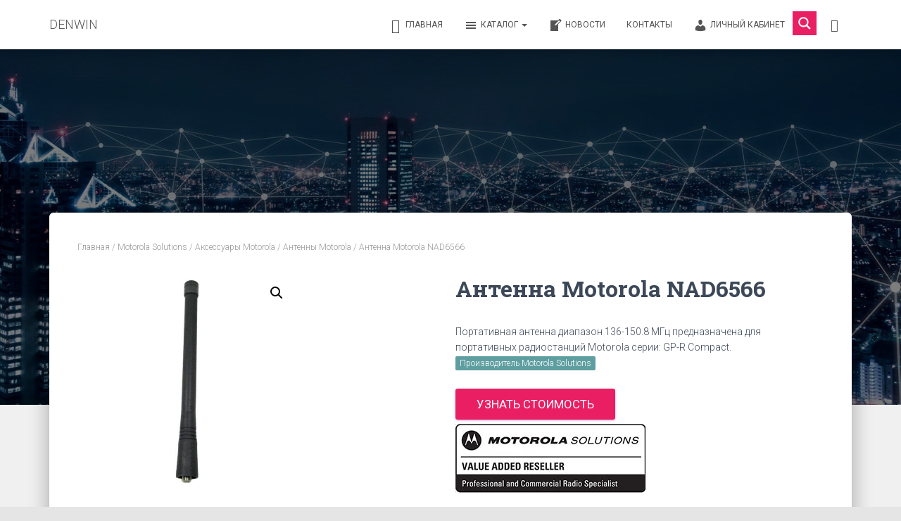

--- FILE ---
content_type: text/html; charset=UTF-8
request_url: https://denwin.ru/product/%D0%B0%D0%BD%D1%82%D0%B5%D0%BD%D0%BD%D0%B0-motorola-nad6566/
body_size: 33185
content:
<!DOCTYPE html>
<html lang="ru-RU">

<head>
	<meta charset='UTF-8'>
	<meta name="viewport" content="width=device-width, initial-scale=1">
	<link rel="profile" href="http://gmpg.org/xfn/11">
		<title>Антенна Motorola NAD6566 | от официального партнера</title><link rel="stylesheet" href="https://fonts.googleapis.com/css?family=Roboto%3A300%2C400%2C500%2C700%7CRoboto%20Slab%3A400%2C700%7CLato%3A300%7CLato%3A400%7CLato%3A700%7COpen%20Sans%3A300%7COpen%20Sans%3A400%7COpen%20Sans%3A700&#038;subset=latin%2Clatin-ext&#038;display=swap" />
<meta name='robots' content='max-image-preview:large' />
	<style>img:is([sizes="auto" i], [sizes^="auto," i]) { contain-intrinsic-size: 3000px 1500px }</style>
	
<!-- This site is optimized with the Yoast SEO Premium plugin v13.0 - https://yoast.com/wordpress/plugins/seo/ -->
<meta name="description" content="Портативная антенна Motorola NAD6566 диапазон 136-150.8 МГц предназначена для портативных радиостанций Motorola серии: GP-R Compact."/>
<meta name="robots" content="max-snippet:-1, max-image-preview:large, max-video-preview:-1"/>
<link rel="canonical" href="https://denwin.ru/product/%d0%b0%d0%bd%d1%82%d0%b5%d0%bd%d0%bd%d0%b0-motorola-nad6566/" />
<meta property="og:locale" content="ru_RU" />
<meta property="og:type" content="article" />
<meta property="og:title" content="Антенна Motorola NAD6566 | от официального партнера" />
<meta property="og:description" content="Портативная антенна Motorola NAD6566 диапазон 136-150.8 МГц предназначена для портативных радиостанций Motorola серии: GP-R Compact." />
<meta property="og:url" content="https://denwin.ru/product/%d0%b0%d0%bd%d1%82%d0%b5%d0%bd%d0%bd%d0%b0-motorola-nad6566/" />
<meta property="og:site_name" content="DENWIN" />
<meta property="og:image" content="https://denwin.ru/wp-content/uploads/2021/06/Антенна-Motorola-NAD6566.jpg" />
<meta property="og:image:secure_url" content="https://denwin.ru/wp-content/uploads/2021/06/Антенна-Motorola-NAD6566.jpg" />
<meta property="og:image:width" content="800" />
<meta property="og:image:height" content="800" />
<meta name="twitter:card" content="summary_large_image" />
<meta name="twitter:description" content="Портативная антенна Motorola NAD6566 диапазон 136-150.8 МГц предназначена для портативных радиостанций Motorola серии: GP-R Compact." />
<meta name="twitter:title" content="Антенна Motorola NAD6566 | от официального партнера" />
<meta name="twitter:image" content="https://denwin.ru/wp-content/uploads/2021/06/Антенна-Motorola-NAD6566.jpg" />
<script type='application/ld+json' class='yoast-schema-graph yoast-schema-graph--main'>{"@context":"https://schema.org","@graph":[{"@type":"Organization","@id":"https://denwin.ru/#organization","name":"DENWIN","url":"https://denwin.ru/","sameAs":[],"logo":{"@type":"ImageObject","@id":"https://denwin.ru/#logo","url":"https://denwin.ru/wp-content/uploads/2019/12/64x64.png","width":64,"height":64,"caption":"DENWIN"},"image":{"@id":"https://denwin.ru/#logo"}},{"@type":"WebSite","@id":"https://denwin.ru/#website","url":"https://denwin.ru/","name":"DENWIN","description":"\u041e\u043f\u0442\u043e\u0432\u044b\u0435 \u043f\u043e\u0441\u0442\u0430\u0432\u043a\u0438 \u044d\u043b\u0435\u043c\u0435\u043d\u0442\u043e\u0432 \u043f\u0438\u0442\u0430\u043d\u0438\u044f, \u0441\u0435\u0442\u0435\u0432\u043e\u0433\u043e \u0438 \u0442\u0435\u043b\u0435\u043a\u043e\u043c\u043c\u0443\u043d\u0438\u043a\u0430\u0446\u0438\u043e\u043d\u043d\u043e\u0433\u043e \u043e\u0431\u043e\u0440\u0443\u0434\u043e\u0432\u0430\u043d\u0438\u044f","publisher":{"@id":"https://denwin.ru/#organization"},"potentialAction":{"@type":"SearchAction","target":"https://denwin.ru/?s={search_term_string}","query-input":"required name=search_term_string"}},{"@type":"ImageObject","@id":"https://denwin.ru/product/%d0%b0%d0%bd%d1%82%d0%b5%d0%bd%d0%bd%d0%b0-motorola-nad6566/#primaryimage","url":"https://denwin.ru/wp-content/uploads/2021/06/\u0410\u043d\u0442\u0435\u043d\u043d\u0430-Motorola-NAD6566.jpg","width":800,"height":800},{"@type":"WebPage","@id":"https://denwin.ru/product/%d0%b0%d0%bd%d1%82%d0%b5%d0%bd%d0%bd%d0%b0-motorola-nad6566/#webpage","url":"https://denwin.ru/product/%d0%b0%d0%bd%d1%82%d0%b5%d0%bd%d0%bd%d0%b0-motorola-nad6566/","inLanguage":"ru-RU","name":"\u0410\u043d\u0442\u0435\u043d\u043d\u0430 Motorola NAD6566 | \u043e\u0442 \u043e\u0444\u0438\u0446\u0438\u0430\u043b\u044c\u043d\u043e\u0433\u043e \u043f\u0430\u0440\u0442\u043d\u0435\u0440\u0430","isPartOf":{"@id":"https://denwin.ru/#website"},"primaryImageOfPage":{"@id":"https://denwin.ru/product/%d0%b0%d0%bd%d1%82%d0%b5%d0%bd%d0%bd%d0%b0-motorola-nad6566/#primaryimage"},"datePublished":"2021-06-25T16:32:04+00:00","dateModified":"2025-06-01T05:24:54+00:00","description":"\u041f\u043e\u0440\u0442\u0430\u0442\u0438\u0432\u043d\u0430\u044f \u0430\u043d\u0442\u0435\u043d\u043d\u0430 Motorola NAD6566 \u0434\u0438\u0430\u043f\u0430\u0437\u043e\u043d 136-150.8 \u041c\u0413\u0446 \u043f\u0440\u0435\u0434\u043d\u0430\u0437\u043d\u0430\u0447\u0435\u043d\u0430 \u0434\u043b\u044f \u043f\u043e\u0440\u0442\u0430\u0442\u0438\u0432\u043d\u044b\u0445 \u0440\u0430\u0434\u0438\u043e\u0441\u0442\u0430\u043d\u0446\u0438\u0439 Motorola \u0441\u0435\u0440\u0438\u0438: GP-R Compact.","breadcrumb":{"@id":"https://denwin.ru/product/%d0%b0%d0%bd%d1%82%d0%b5%d0%bd%d0%bd%d0%b0-motorola-nad6566/#breadcrumb"}},{"@type":"BreadcrumbList","@id":"https://denwin.ru/product/%d0%b0%d0%bd%d1%82%d0%b5%d0%bd%d0%bd%d0%b0-motorola-nad6566/#breadcrumb","itemListElement":[{"@type":"ListItem","position":1,"item":{"@type":"WebPage","@id":"https://denwin.ru/","url":"https://denwin.ru/","name":"\u0413\u043b\u0430\u0432\u043d\u0430\u044f"}},{"@type":"ListItem","position":2,"item":{"@type":"WebPage","@id":"https://denwin.ru/shop/","url":"https://denwin.ru/shop/","name":"\u0422\u043e\u0432\u0430\u0440\u044b"}},{"@type":"ListItem","position":3,"item":{"@type":"WebPage","@id":"https://denwin.ru/product-category/motorolasolutions/","url":"https://denwin.ru/product-category/motorolasolutions/","name":"Motorola Solutions"}},{"@type":"ListItem","position":4,"item":{"@type":"WebPage","@id":"https://denwin.ru/product/%d0%b0%d0%bd%d1%82%d0%b5%d0%bd%d0%bd%d0%b0-motorola-nad6566/","url":"https://denwin.ru/product/%d0%b0%d0%bd%d1%82%d0%b5%d0%bd%d0%bd%d0%b0-motorola-nad6566/","name":"\u0410\u043d\u0442\u0435\u043d\u043d\u0430 Motorola NAD6566"}}]}]}</script>
<!-- / Yoast SEO Premium plugin. -->

<link rel='dns-prefetch' href='//maxcdn.bootstrapcdn.com' />
<link rel='dns-prefetch' href='//fonts.googleapis.com' />
<link href='https://fonts.gstatic.com' crossorigin rel='preconnect' />
<link rel="alternate" type="application/rss+xml" title="DENWIN &raquo; Лента" href="https://denwin.ru/feed/" />
<link rel="alternate" type="application/rss+xml" title="DENWIN &raquo; Лента комментариев" href="https://denwin.ru/comments/feed/" />
<link rel="alternate" type="application/rss+xml" title="DENWIN &raquo; Лента комментариев к &laquo;Антенна Motorola NAD6566&raquo;" href="https://denwin.ru/product/%d0%b0%d0%bd%d1%82%d0%b5%d0%bd%d0%bd%d0%b0-motorola-nad6566/feed/" />
<style id='wp-emoji-styles-inline-css' type='text/css'>

	img.wp-smiley, img.emoji {
		display: inline !important;
		border: none !important;
		box-shadow: none !important;
		height: 1em !important;
		width: 1em !important;
		margin: 0 0.07em !important;
		vertical-align: -0.1em !important;
		background: none !important;
		padding: 0 !important;
	}
</style>
<link rel='stylesheet' id='wp-block-library-css' href='https://denwin.ru/wp-includes/css/dist/block-library/style.min.css?ver=6.8.3'  media='all' />
<style id='classic-theme-styles-inline-css' type='text/css'>
/*! This file is auto-generated */
.wp-block-button__link{color:#fff;background-color:#32373c;border-radius:9999px;box-shadow:none;text-decoration:none;padding:calc(.667em + 2px) calc(1.333em + 2px);font-size:1.125em}.wp-block-file__button{background:#32373c;color:#fff;text-decoration:none}
</style>
<link data-minify="1" rel='stylesheet' id='yith-ywraq-gutenberg-css' href='https://denwin.ru/wp-content/cache/min/1/wp-content/plugins/yith-woocommerce-request-a-quote-premium/assets/css/ywraq-gutenberg-cd2569cffebb439ed6bf4dd844b628ce.css'  media='all' />
<style id='global-styles-inline-css' type='text/css'>
:root{--wp--preset--aspect-ratio--square: 1;--wp--preset--aspect-ratio--4-3: 4/3;--wp--preset--aspect-ratio--3-4: 3/4;--wp--preset--aspect-ratio--3-2: 3/2;--wp--preset--aspect-ratio--2-3: 2/3;--wp--preset--aspect-ratio--16-9: 16/9;--wp--preset--aspect-ratio--9-16: 9/16;--wp--preset--color--black: #000000;--wp--preset--color--cyan-bluish-gray: #abb8c3;--wp--preset--color--white: #ffffff;--wp--preset--color--pale-pink: #f78da7;--wp--preset--color--vivid-red: #cf2e2e;--wp--preset--color--luminous-vivid-orange: #ff6900;--wp--preset--color--luminous-vivid-amber: #fcb900;--wp--preset--color--light-green-cyan: #7bdcb5;--wp--preset--color--vivid-green-cyan: #00d084;--wp--preset--color--pale-cyan-blue: #8ed1fc;--wp--preset--color--vivid-cyan-blue: #0693e3;--wp--preset--color--vivid-purple: #9b51e0;--wp--preset--color--accent: #e91e63;--wp--preset--color--secondary: #2d3359;--wp--preset--color--background-color: #E5E5E5;--wp--preset--color--header-gradient: #a81d84;--wp--preset--color--body-color: #999999;--wp--preset--color--header-overlay-color: rgba(0,0,0,0.5);--wp--preset--color--header-text-color: #fffffe;--wp--preset--color--navbar-background: #fffffd;--wp--preset--color--navbar-text-color: #555555;--wp--preset--color--navbar-text-color-hover: #e91e63;--wp--preset--color--navbar-transparent-text-color: #fffffc;--wp--preset--gradient--vivid-cyan-blue-to-vivid-purple: linear-gradient(135deg,rgba(6,147,227,1) 0%,rgb(155,81,224) 100%);--wp--preset--gradient--light-green-cyan-to-vivid-green-cyan: linear-gradient(135deg,rgb(122,220,180) 0%,rgb(0,208,130) 100%);--wp--preset--gradient--luminous-vivid-amber-to-luminous-vivid-orange: linear-gradient(135deg,rgba(252,185,0,1) 0%,rgba(255,105,0,1) 100%);--wp--preset--gradient--luminous-vivid-orange-to-vivid-red: linear-gradient(135deg,rgba(255,105,0,1) 0%,rgb(207,46,46) 100%);--wp--preset--gradient--very-light-gray-to-cyan-bluish-gray: linear-gradient(135deg,rgb(238,238,238) 0%,rgb(169,184,195) 100%);--wp--preset--gradient--cool-to-warm-spectrum: linear-gradient(135deg,rgb(74,234,220) 0%,rgb(151,120,209) 20%,rgb(207,42,186) 40%,rgb(238,44,130) 60%,rgb(251,105,98) 80%,rgb(254,248,76) 100%);--wp--preset--gradient--blush-light-purple: linear-gradient(135deg,rgb(255,206,236) 0%,rgb(152,150,240) 100%);--wp--preset--gradient--blush-bordeaux: linear-gradient(135deg,rgb(254,205,165) 0%,rgb(254,45,45) 50%,rgb(107,0,62) 100%);--wp--preset--gradient--luminous-dusk: linear-gradient(135deg,rgb(255,203,112) 0%,rgb(199,81,192) 50%,rgb(65,88,208) 100%);--wp--preset--gradient--pale-ocean: linear-gradient(135deg,rgb(255,245,203) 0%,rgb(182,227,212) 50%,rgb(51,167,181) 100%);--wp--preset--gradient--electric-grass: linear-gradient(135deg,rgb(202,248,128) 0%,rgb(113,206,126) 100%);--wp--preset--gradient--midnight: linear-gradient(135deg,rgb(2,3,129) 0%,rgb(40,116,252) 100%);--wp--preset--font-size--small: 13px;--wp--preset--font-size--medium: 20px;--wp--preset--font-size--large: 36px;--wp--preset--font-size--x-large: 42px;--wp--preset--spacing--20: 0.44rem;--wp--preset--spacing--30: 0.67rem;--wp--preset--spacing--40: 1rem;--wp--preset--spacing--50: 1.5rem;--wp--preset--spacing--60: 2.25rem;--wp--preset--spacing--70: 3.38rem;--wp--preset--spacing--80: 5.06rem;--wp--preset--shadow--natural: 6px 6px 9px rgba(0, 0, 0, 0.2);--wp--preset--shadow--deep: 12px 12px 50px rgba(0, 0, 0, 0.4);--wp--preset--shadow--sharp: 6px 6px 0px rgba(0, 0, 0, 0.2);--wp--preset--shadow--outlined: 6px 6px 0px -3px rgba(255, 255, 255, 1), 6px 6px rgba(0, 0, 0, 1);--wp--preset--shadow--crisp: 6px 6px 0px rgba(0, 0, 0, 1);}:where(.is-layout-flex){gap: 0.5em;}:where(.is-layout-grid){gap: 0.5em;}body .is-layout-flex{display: flex;}.is-layout-flex{flex-wrap: wrap;align-items: center;}.is-layout-flex > :is(*, div){margin: 0;}body .is-layout-grid{display: grid;}.is-layout-grid > :is(*, div){margin: 0;}:where(.wp-block-columns.is-layout-flex){gap: 2em;}:where(.wp-block-columns.is-layout-grid){gap: 2em;}:where(.wp-block-post-template.is-layout-flex){gap: 1.25em;}:where(.wp-block-post-template.is-layout-grid){gap: 1.25em;}.has-black-color{color: var(--wp--preset--color--black) !important;}.has-cyan-bluish-gray-color{color: var(--wp--preset--color--cyan-bluish-gray) !important;}.has-white-color{color: var(--wp--preset--color--white) !important;}.has-pale-pink-color{color: var(--wp--preset--color--pale-pink) !important;}.has-vivid-red-color{color: var(--wp--preset--color--vivid-red) !important;}.has-luminous-vivid-orange-color{color: var(--wp--preset--color--luminous-vivid-orange) !important;}.has-luminous-vivid-amber-color{color: var(--wp--preset--color--luminous-vivid-amber) !important;}.has-light-green-cyan-color{color: var(--wp--preset--color--light-green-cyan) !important;}.has-vivid-green-cyan-color{color: var(--wp--preset--color--vivid-green-cyan) !important;}.has-pale-cyan-blue-color{color: var(--wp--preset--color--pale-cyan-blue) !important;}.has-vivid-cyan-blue-color{color: var(--wp--preset--color--vivid-cyan-blue) !important;}.has-vivid-purple-color{color: var(--wp--preset--color--vivid-purple) !important;}.has-black-background-color{background-color: var(--wp--preset--color--black) !important;}.has-cyan-bluish-gray-background-color{background-color: var(--wp--preset--color--cyan-bluish-gray) !important;}.has-white-background-color{background-color: var(--wp--preset--color--white) !important;}.has-pale-pink-background-color{background-color: var(--wp--preset--color--pale-pink) !important;}.has-vivid-red-background-color{background-color: var(--wp--preset--color--vivid-red) !important;}.has-luminous-vivid-orange-background-color{background-color: var(--wp--preset--color--luminous-vivid-orange) !important;}.has-luminous-vivid-amber-background-color{background-color: var(--wp--preset--color--luminous-vivid-amber) !important;}.has-light-green-cyan-background-color{background-color: var(--wp--preset--color--light-green-cyan) !important;}.has-vivid-green-cyan-background-color{background-color: var(--wp--preset--color--vivid-green-cyan) !important;}.has-pale-cyan-blue-background-color{background-color: var(--wp--preset--color--pale-cyan-blue) !important;}.has-vivid-cyan-blue-background-color{background-color: var(--wp--preset--color--vivid-cyan-blue) !important;}.has-vivid-purple-background-color{background-color: var(--wp--preset--color--vivid-purple) !important;}.has-black-border-color{border-color: var(--wp--preset--color--black) !important;}.has-cyan-bluish-gray-border-color{border-color: var(--wp--preset--color--cyan-bluish-gray) !important;}.has-white-border-color{border-color: var(--wp--preset--color--white) !important;}.has-pale-pink-border-color{border-color: var(--wp--preset--color--pale-pink) !important;}.has-vivid-red-border-color{border-color: var(--wp--preset--color--vivid-red) !important;}.has-luminous-vivid-orange-border-color{border-color: var(--wp--preset--color--luminous-vivid-orange) !important;}.has-luminous-vivid-amber-border-color{border-color: var(--wp--preset--color--luminous-vivid-amber) !important;}.has-light-green-cyan-border-color{border-color: var(--wp--preset--color--light-green-cyan) !important;}.has-vivid-green-cyan-border-color{border-color: var(--wp--preset--color--vivid-green-cyan) !important;}.has-pale-cyan-blue-border-color{border-color: var(--wp--preset--color--pale-cyan-blue) !important;}.has-vivid-cyan-blue-border-color{border-color: var(--wp--preset--color--vivid-cyan-blue) !important;}.has-vivid-purple-border-color{border-color: var(--wp--preset--color--vivid-purple) !important;}.has-vivid-cyan-blue-to-vivid-purple-gradient-background{background: var(--wp--preset--gradient--vivid-cyan-blue-to-vivid-purple) !important;}.has-light-green-cyan-to-vivid-green-cyan-gradient-background{background: var(--wp--preset--gradient--light-green-cyan-to-vivid-green-cyan) !important;}.has-luminous-vivid-amber-to-luminous-vivid-orange-gradient-background{background: var(--wp--preset--gradient--luminous-vivid-amber-to-luminous-vivid-orange) !important;}.has-luminous-vivid-orange-to-vivid-red-gradient-background{background: var(--wp--preset--gradient--luminous-vivid-orange-to-vivid-red) !important;}.has-very-light-gray-to-cyan-bluish-gray-gradient-background{background: var(--wp--preset--gradient--very-light-gray-to-cyan-bluish-gray) !important;}.has-cool-to-warm-spectrum-gradient-background{background: var(--wp--preset--gradient--cool-to-warm-spectrum) !important;}.has-blush-light-purple-gradient-background{background: var(--wp--preset--gradient--blush-light-purple) !important;}.has-blush-bordeaux-gradient-background{background: var(--wp--preset--gradient--blush-bordeaux) !important;}.has-luminous-dusk-gradient-background{background: var(--wp--preset--gradient--luminous-dusk) !important;}.has-pale-ocean-gradient-background{background: var(--wp--preset--gradient--pale-ocean) !important;}.has-electric-grass-gradient-background{background: var(--wp--preset--gradient--electric-grass) !important;}.has-midnight-gradient-background{background: var(--wp--preset--gradient--midnight) !important;}.has-small-font-size{font-size: var(--wp--preset--font-size--small) !important;}.has-medium-font-size{font-size: var(--wp--preset--font-size--medium) !important;}.has-large-font-size{font-size: var(--wp--preset--font-size--large) !important;}.has-x-large-font-size{font-size: var(--wp--preset--font-size--x-large) !important;}
:where(.wp-block-post-template.is-layout-flex){gap: 1.25em;}:where(.wp-block-post-template.is-layout-grid){gap: 1.25em;}
:where(.wp-block-columns.is-layout-flex){gap: 2em;}:where(.wp-block-columns.is-layout-grid){gap: 2em;}
:root :where(.wp-block-pullquote){font-size: 1.5em;line-height: 1.6;}
</style>
<link data-minify="1" rel='stylesheet' id='dashicons-css' href='https://denwin.ru/wp-content/cache/min/1/wp-includes/css/dashicons.min-083c4441974e9d9079b50f6eb6e53b84.css'  media='all' />
<style id='dashicons-inline-css' type='text/css'>
[data-font="Dashicons"]:before {font-family: 'Dashicons' !important;content: attr(data-icon) !important;speak: none !important;font-weight: normal !important;font-variant: normal !important;text-transform: none !important;line-height: 1 !important;font-style: normal !important;-webkit-font-smoothing: antialiased !important;-moz-osx-font-smoothing: grayscale !important;}
</style>
<link data-minify="1" rel='stylesheet' id='obfx-module-pub-css-Значки-меню-0-css' href='https://denwin.ru/wp-content/cache/min/1/font-awesome/4.7.0/css/font-awesome.min-8126d625d0b4e5ff357a2651bc49c083.css'  media='all' />
<link data-minify="1" rel='stylesheet' id='obfx-module-pub-css-Значки-меню-1-css' href='https://denwin.ru/wp-content/cache/min/1/wp-content/plugins/themeisle-companion/obfx_modules/menu-icons/css/public-5ac5a754282a546d3c586aad59fd5089.css'  media='all' />
<link rel='stylesheet' id='photoswipe-css' href='https://denwin.ru/wp-content/plugins/woocommerce/assets/css/photoswipe/photoswipe.min.css?ver=10.4.3'  media='all' />
<link rel='stylesheet' id='photoswipe-default-skin-css' href='https://denwin.ru/wp-content/plugins/woocommerce/assets/css/photoswipe/default-skin/default-skin.min.css?ver=10.4.3'  media='all' />
<link data-minify="1" rel='stylesheet' id='woocommerce-layout-css' href='https://denwin.ru/wp-content/cache/min/1/wp-content/plugins/woocommerce/assets/css/woocommerce-layout-95cd073b8d4a9b72393cc5334e76ed36.css'  media='all' />
<link data-minify="1" rel='stylesheet' id='woocommerce-smallscreen-css' href='https://denwin.ru/wp-content/cache/min/1/wp-content/plugins/woocommerce/assets/css/woocommerce-smallscreen-298c1f04832d4f9f4201c686778ab31a.css'  media='only screen and (max-width: 768px)' />
<link data-minify="1" rel='stylesheet' id='woocommerce-general-css' href='https://denwin.ru/wp-content/cache/min/1/wp-content/plugins/woocommerce/assets/css/woocommerce-08d0a2eed9f4a321a4a78aba5a46ddca.css'  media='all' />
<style id='woocommerce-inline-inline-css' type='text/css'>
.woocommerce form .form-row .required { visibility: visible; }
</style>
<link rel='stylesheet' id='bootstrap-css' href='https://denwin.ru/wp-content/themes/hestia-pro/assets/bootstrap/css/bootstrap.min.css?ver=1.0.2'  media='all' />
<link rel='stylesheet' id='hestia-font-sizes-css' href='https://denwin.ru/wp-content/themes/hestia-pro/assets/css/font-sizes.min.css?ver=3.0.19'  media='all' />
<link rel='stylesheet' id='hestia_style-css' href='https://denwin.ru/wp-content/themes/hestia-pro/style.min.css?ver=3.0.19'  media='all' />
<style id='hestia_style-inline-css' type='text/css'>
.hestia-top-bar, .hestia-top-bar .widget.widget_shopping_cart .cart_list {
			background-color: #363537
		}
		.hestia-top-bar .widget .label-floating input[type=search]:-webkit-autofill {
			-webkit-box-shadow: inset 0 0 0px 9999px #363537
		}.hestia-top-bar, .hestia-top-bar .widget .label-floating input[type=search], .hestia-top-bar .widget.widget_search form.form-group:before, .hestia-top-bar .widget.widget_product_search form.form-group:before, .hestia-top-bar .widget.widget_shopping_cart:before {
			color: #ffffff
		} 
		.hestia-top-bar .widget .label-floating input[type=search]{
			-webkit-text-fill-color:#ffffff !important 
		}
		.hestia-top-bar div.widget.widget_shopping_cart:before, .hestia-top-bar .widget.widget_product_search form.form-group:before, .hestia-top-bar .widget.widget_search form.form-group:before{
			background-color: #ffffff
		}.hestia-top-bar a, .hestia-top-bar .top-bar-nav li a {
			color: #ffffff
		}
		.hestia-top-bar ul li a[href*="mailto:"]:before, .hestia-top-bar ul li a[href*="tel:"]:before{
			background-color: #ffffff
		}
		.hestia-top-bar a:hover, .hestia-top-bar .top-bar-nav li a:hover {
			color: #eeeeee
		}
		.hestia-top-bar ul li:hover a[href*="mailto:"]:before, .hestia-top-bar ul li:hover a[href*="tel:"]:before{
			background-color: #eeeeee
		}
		
@media (min-width: 769px){
			.page-header.header-small .hestia-title,
			.page-header.header-small .title,
			h1.hestia-title.title-in-content,
			.main article.section .has-title-font-size {
				font-size: 42px;
			}}

		a,
		.navbar .dropdown-menu li:hover > a,
		.navbar .dropdown-menu li:focus > a,
		.navbar .dropdown-menu li:active > a,
		.navbar .navbar-nav > li .dropdown-menu li:hover > a,
		body:not(.home) .navbar-default .navbar-nav > .active:not(.btn) > a,
		body:not(.home) .navbar-default .navbar-nav > .active:not(.btn) > a:hover,
		body:not(.home) .navbar-default .navbar-nav > .active:not(.btn) > a:focus,
		a:hover,
		.card-blog a.moretag:hover,
		.card-blog a.more-link:hover,
		.widget a:hover,
		.has-text-color.has-accent-color,
		p.has-text-color a {
		    color:#e91e63;
		}
		
		.svg-text-color{
			fill:#e91e63;
		}
		
		.pagination span.current, .pagination span.current:focus, .pagination span.current:hover {
			border-color:#e91e63
		}
		
		button,
		button:hover,
		.woocommerce .track_order button[type="submit"],
		.woocommerce .track_order button[type="submit"]:hover,
		div.wpforms-container .wpforms-form button[type=submit].wpforms-submit,
		div.wpforms-container .wpforms-form button[type=submit].wpforms-submit:hover,
		input[type="button"],
		input[type="button"]:hover,
		input[type="submit"],
		input[type="submit"]:hover,
		input#searchsubmit,
		.pagination span.current,
		.pagination span.current:focus,
		.pagination span.current:hover,
		.btn.btn-primary,
		.btn.btn-primary:link,
		.btn.btn-primary:hover,
		.btn.btn-primary:focus,
		.btn.btn-primary:active,
		.btn.btn-primary.active,
		.btn.btn-primary.active:focus,
		.btn.btn-primary.active:hover,
		.btn.btn-primary:active:hover,
		.btn.btn-primary:active:focus,
		.btn.btn-primary:active:hover,
		.hestia-sidebar-open.btn.btn-rose,
		.hestia-sidebar-close.btn.btn-rose,
		.hestia-sidebar-open.btn.btn-rose:hover,
		.hestia-sidebar-close.btn.btn-rose:hover,
		.hestia-sidebar-open.btn.btn-rose:focus,
		.hestia-sidebar-close.btn.btn-rose:focus,
		.label.label-primary,
		.hestia-work .portfolio-item:nth-child(6n+1) .label,
		.nav-cart .nav-cart-content .widget .buttons .button,
		.has-accent-background-color[class*="has-background"] {
		    background-color: #e91e63;
		}
		
		@media (max-width: 768px) {
	
			.navbar-default .navbar-nav>li>a:hover,
			.navbar-default .navbar-nav>li>a:focus,
			.navbar .navbar-nav .dropdown .dropdown-menu li a:hover,
			.navbar .navbar-nav .dropdown .dropdown-menu li a:focus,
			.navbar button.navbar-toggle:hover,
			.navbar .navbar-nav li:hover > a i {
			    color: #e91e63;
			}
		}
		
		body:not(.woocommerce-page) button:not([class^="fl-"]):not(.hestia-scroll-to-top):not(.navbar-toggle):not(.close),
		body:not(.woocommerce-page) .button:not([class^="fl-"]):not(hestia-scroll-to-top):not(.navbar-toggle):not(.add_to_cart_button):not(.product_type_grouped):not(.product_type_external),
		div.wpforms-container .wpforms-form button[type=submit].wpforms-submit,
		input[type="submit"],
		input[type="button"],
		.btn.btn-primary,
		.widget_product_search button[type="submit"],
		.hestia-sidebar-open.btn.btn-rose,
		.hestia-sidebar-close.btn.btn-rose,
		.everest-forms button[type=submit].everest-forms-submit-button {
		    -webkit-box-shadow: 0 2px 2px 0 rgba(233,30,99,0.14),0 3px 1px -2px rgba(233,30,99,0.2),0 1px 5px 0 rgba(233,30,99,0.12);
		    box-shadow: 0 2px 2px 0 rgba(233,30,99,0.14),0 3px 1px -2px rgba(233,30,99,0.2),0 1px 5px 0 rgba(233,30,99,0.12);
		}
		
		.card .header-primary, .card .content-primary,
		.everest-forms button[type=submit].everest-forms-submit-button {
		    background: #e91e63;
		}
		
		body:not(.woocommerce-page) .button:not([class^="fl-"]):not(.hestia-scroll-to-top):not(.navbar-toggle):not(.add_to_cart_button):hover,
		body:not(.woocommerce-page) button:not([class^="fl-"]):not(.hestia-scroll-to-top):not(.navbar-toggle):not(.close):hover,
		div.wpforms-container .wpforms-form button[type=submit].wpforms-submit:hover,
		input[type="submit"]:hover,
		input[type="button"]:hover,
		input#searchsubmit:hover,
		.widget_product_search button[type="submit"]:hover,
		.pagination span.current,
		.btn.btn-primary:hover,
		.btn.btn-primary:focus,
		.btn.btn-primary:active,
		.btn.btn-primary.active,
		.btn.btn-primary:active:focus,
		.btn.btn-primary:active:hover,
		.hestia-sidebar-open.btn.btn-rose:hover,
		.hestia-sidebar-close.btn.btn-rose:hover,
		.pagination span.current:hover,
		.everest-forms button[type=submit].everest-forms-submit-button:hover,
 		.everest-forms button[type=submit].everest-forms-submit-button:focus,
 		.everest-forms button[type=submit].everest-forms-submit-button:active {
			-webkit-box-shadow: 0 14px 26px -12px rgba(233,30,99,0.42),0 4px 23px 0 rgba(0,0,0,0.12),0 8px 10px -5px rgba(233,30,99,0.2);
		    box-shadow: 0 14px 26px -12px rgba(233,30,99,0.42),0 4px 23px 0 rgba(0,0,0,0.12),0 8px 10px -5px rgba(233,30,99,0.2);
			color: #fff;
		}
		
		.form-group.is-focused .form-control {
			background-image: -webkit-gradient(linear,left top, left bottom,from(#e91e63),to(#e91e63)),-webkit-gradient(linear,left top, left bottom,from(#d2d2d2),to(#d2d2d2));
			background-image: -webkit-linear-gradient(linear,left top, left bottom,from(#e91e63),to(#e91e63)),-webkit-linear-gradient(linear,left top, left bottom,from(#d2d2d2),to(#d2d2d2));
			background-image: linear-gradient(linear,left top, left bottom,from(#e91e63),to(#e91e63)),linear-gradient(linear,left top, left bottom,from(#d2d2d2),to(#d2d2d2));
		}
		
		.navbar:not(.navbar-transparent) li:not(.btn):hover > a,
		.navbar li.on-section:not(.btn) > a,
		.navbar.full-screen-menu.navbar-transparent li:not(.btn):hover > a,
		.navbar.full-screen-menu .navbar-toggle:hover,
		.navbar:not(.navbar-transparent) .nav-cart:hover,
		.navbar:not(.navbar-transparent) .hestia-toggle-search:hover {
				color:#e91e63
		}
		
			.header-filter-gradient {
				background: linear-gradient(45deg, rgba(168,29,132,1) 0%, rgb(234,57,111) 100%);
			}
			.has-text-color.has-header-gradient-color { color: #a81d84; }
			.has-header-gradient-background-color[class*="has-background"] { background-color: #a81d84; }
			
		.has-text-color.has-background-color-color { color: #E5E5E5; }
		.has-background-color-background-color[class*="has-background"] { background-color: #E5E5E5; }
		

			.title, .title a, 
			.card-title, 
			.card-title a,
			.card-title a:hover,
			.info-title,
			.info-title a,
			.footer-brand, 
			.footer-brand a,
			.media .media-heading, 
			.media .media-heading a,
			.hestia-info .info-title, 
			.card-blog a.moretag,
			.card-blog a.more-link,
			.card .author a,
			.hestia-about:not(.section-image) h1, .hestia-about:not(.section-image) h2, .hestia-about:not(.section-image) h3, .hestia-about:not(.section-image) h4, .hestia-about:not(.section-image) h5,
			aside .widget h5,
			aside .widget a,
			.woocommerce ul.products[class*="columns-"] li.product-category h2,
			.woocommerce #reviews #comments ol.commentlist li .comment-text p.meta .woocommerce-review__author,
			.has-text-color.has-secondary-color {
				color: #2d3359;
			}
			.has-secondary-background-color[class*="has-background"] {
				background-color: #2d3359
			}
		.description, .card-description, .footer-big, .hestia-features .hestia-info p, .text-gray,
		.hestia-about:not(.section-image) p, .hestia-about:not(.section-image) h6,
		.has-text-color.has-body-color-color {
			color: #999999;
		}
		.has-body-color-background-color[class*="has-background"] {
			background-color: #999999
		} 
		.header-filter:before,
		.has-header-overlay-color-background-color[class*="has-background"] {
			background-color: rgba(0,0,0,0.5);
		}
		.has-text-color.has-header-overlay-color-color {
			color: rgba(0,0,0,0.5);
		} 
		.page-header, .page-header .hestia-title, .page-header .sub-title,
		.has-text-color.has-header-text-color-color {
			color: #fff;
		}
		.has-header-text-color-background-color[class*="has-background"] {
			background-color: #fff;
		}
			@media( max-width: 768px ) {
				/* On mobile background-color */
				.header > .navbar,
				.navbar.navbar-fixed-top .navbar-collapse {
					background-color: #fff;
				}
			}
			.navbar:not(.navbar-transparent),
			.navbar .dropdown-menu,
			.nav-cart .nav-cart-content .widget,
			.has-navbar-background-background-color[class*="has-background"] {
				background-color: #fff;
			}
			
			@media ( min-width: 769px ) {
				.navbar.full-screen-menu .nav.navbar-nav { background-color: rgba(255,255,255,0.9) }
			}
			.has-navbar-background-color[class*="has-background"] {
				color: #fff;
			}
		@media( min-width: 769px ) {
			.navbar.navbar-transparent .navbar-brand,
			.navbar.navbar-transparent .navbar-nav > li:not(.btn) > a,
			.navbar.navbar-transparent .navbar-nav > .active > a,
			.navbar.navbar-transparent.full-screen-menu .navbar-toggle,
			.navbar.navbar-transparent:not(.full-screen-menu) .nav-cart-icon, 
			.navbar.navbar-transparent.full-screen-menu li.responsive-nav-cart > a.nav-cart-icon,
			.navbar.navbar-transparent .hestia-toggle-search,
			.navbar.navbar-transparent .header-widgets-wrapper ul li a[href*="mailto:"],
			.navbar.navbar-transparent .header-widgets-wrapper ul li a[href*="tel:"]{
				color: #fff;
			}
		}
		.navbar.navbar-transparent .hestia-toggle-search svg{
			fill: #fff;
		}
		.has-text-color.has-navbar-transparent-text-color-color {
			color: #fff;
		}
		.has-navbar-transparent-text-color-background-color[class*="has-background"],
		.navbar.navbar-transparent .header-widgets-wrapper ul li a[href*="mailto:"]:before,
		.navbar.navbar-transparent .header-widgets-wrapper ul li a[href*="tel:"]:before{
			background-color: #fff;
		}
		@media( min-width: 769px ) {
			.menu-open .navbar.full-screen-menu.navbar-transparent .navbar-toggle,
			.navbar:not(.navbar-transparent) .navbar-brand,
			.navbar:not(.navbar-transparent) li:not(.btn) > a,
			.navbar.navbar-transparent.full-screen-menu li:not(.btn):not(.nav-cart) > a,
			.navbar.navbar-transparent .dropdown-menu li:not(.btn) > a,
			.hestia-mm-heading, .hestia-mm-description, 
			.navbar:not(.navbar-transparent) .navbar-nav > .active > a,
			.navbar:not(.navbar-transparent).full-screen-menu .navbar-toggle,
			.navbar .nav-cart-icon,  
			.navbar:not(.navbar-transparent) .hestia-toggle-search,
			.navbar.navbar-transparent .nav-cart .nav-cart-content .widget li a,
			.navbar .navbar-nav>li .dropdown-menu li.active>a {
				color: #555;
			}
		}
		@media( max-width: 768px ) {
			.navbar.navbar-default .navbar-brand,
			.navbar.navbar-default .navbar-nav li:not(.btn).menu-item > a,
			.navbar.navbar-default .navbar-nav .menu-item.active > a,
			.navbar.navbar-default .navbar-toggle,
			.navbar.navbar-default .navbar-toggle,
			.navbar.navbar-default .responsive-nav-cart a,
			.navbar.navbar-default .nav-cart .nav-cart-content a,
			.navbar.navbar-default .hestia-toggle-search,
			.hestia-mm-heading, .hestia-mm-description {
				color: #555;
			}
			
			.navbar .navbar-nav .dropdown:not(.btn) a .caret svg{
				fill: #555;
			}
			
			
			.navbar .navbar-nav .dropdown:not(.btn) a .caret {
				border-color: #555;
			}
		}
		.has-text-color.has-navbar-text-color-color {
			color: #555;
		}
		.has-navbar-text-color-background-color[class*="has-background"] {
			background-color: #555;
		}
		.navbar:not(.navbar-transparent) .header-widgets-wrapper ul li a[href*="mailto:"]:before,
		.navbar:not(.navbar-transparent) .header-widgets-wrapper ul li a[href*="tel:"]:before{
			background-color:#555
		}
		.hestia-toggle-search svg{
			fill: #555;
		}
		
		.navbar.navbar-default:not(.navbar-transparent) li:not(.btn):hover > a,
		.navbar.navbar-default.navbar-transparent .dropdown-menu:not(.btn) li:not(.btn):hover > a,
		.navbar.navbar-default:not(.navbar-transparent) li:not(.btn):hover > a i,
		.navbar.navbar-default:not(.navbar-transparent) .navbar-toggle:hover,
		.navbar.navbar-default:not(.full-screen-menu) .nav-cart-icon .nav-cart-content a:hover, 
		.navbar.navbar-default:not(.navbar-transparent) .hestia-toggle-search:hover,
		.navbar.navbar-transparent .nav-cart .nav-cart-content .widget li:hover a,
		.has-text-color.has-navbar-text-color-hover-color {
			color: #e91e63;
		}
		.navbar.navbar-default li.on-section:not(.btn) > a {color: #e91e63!important}
		@media( max-width: 768px ) {
			.navbar.navbar-default.navbar-transparent li:not(.btn):hover > a,
			.navbar.navbar-default.navbar-transparent li:not(.btn):hover > a i,
			.navbar.navbar-default.navbar-transparent .navbar-toggle:hover,
			.navbar.navbar-default .responsive-nav-cart a:hover
			.navbar.navbar-default .navbar-toggle:hover {
				color: #e91e63 !important;
			}
		}
		.has-navbar-text-color-hover-background-color[class*="has-background"] {
			background-color: #e91e63;
		}
		.navbar:not(.navbar-transparent) .header-widgets-wrapper ul li:hover a[href*="mailto:"]:before,
		.navbar:not(.navbar-transparent) .header-widgets-wrapper ul li:hover a[href*="tel:"]:before{
			background-color:#e91e63
		}
		.hestia-toggle-search:hover svg{
			fill: #e91e63;
		}
		
		.form-group.is-focused .form-control,
		 div.wpforms-container .wpforms-form .form-group.is-focused .form-control,
		 .nf-form-cont input:not([type=button]):focus,
		 .nf-form-cont select:focus,
		 .nf-form-cont textarea:focus {
		 background-image: -webkit-gradient(linear,left top, left bottom,from(#e91e63),to(#e91e63)),-webkit-gradient(linear,left top, left bottom,from(#d2d2d2),to(#d2d2d2));
		 background-image: -webkit-linear-gradient(linear,left top, left bottom,from(#e91e63),to(#e91e63)),-webkit-linear-gradient(linear,left top, left bottom,from(#d2d2d2),to(#d2d2d2));
		 background-image: linear-gradient(linear,left top, left bottom,from(#e91e63),to(#e91e63)),linear-gradient(linear,left top, left bottom,from(#d2d2d2),to(#d2d2d2));
		 }
		
		 .navbar.navbar-transparent.full-screen-menu .navbar-collapse .navbar-nav > li:not(.btn) > a:hover {
		 color: #e91e63;
		 }
		 
		 .hestia-ajax-loading{
		 border-color: #e91e63;
		 }
.btn.btn-primary:not(.colored-button):not(.btn-left):not(.btn-right):not(.btn-just-icon):not(.menu-item), input[type="submit"]:not(.search-submit), body:not(.woocommerce-account) .woocommerce .button.woocommerce-Button, .woocommerce .product button.button, .woocommerce .product button.button.alt, .woocommerce .product #respond input#submit, .woocommerce-cart .blog-post .woocommerce .cart-collaterals .cart_totals .checkout-button, .woocommerce-checkout #payment #place_order, .woocommerce-account.woocommerce-page button.button, .woocommerce .track_order button[type="submit"], .nav-cart .nav-cart-content .widget .buttons .button, .woocommerce a.button.wc-backward, body.woocommerce .wccm-catalog-item a.button, body.woocommerce a.wccm-button.button, form.woocommerce-form-coupon button.button, div.wpforms-container .wpforms-form button[type=submit].wpforms-submit, div.woocommerce a.button.alt, div.woocommerce table.my_account_orders .button, .btn.colored-button, .btn.btn-left, .btn.btn-right, .btn:not(.colored-button):not(.btn-left):not(.btn-right):not(.btn-just-icon):not(.menu-item):not(.hestia-sidebar-open):not(.hestia-sidebar-close){ padding-top:15px;  padding-bottom:15px;  padding-left:33px;  padding-right:33px; }
.btn.btn-primary:not(.colored-button):not(.btn-left):not(.btn-right):not(.btn-just-icon):not(.menu-item), input[type="submit"]:not(.search-submit), body:not(.woocommerce-account) .woocommerce .button.woocommerce-Button, .woocommerce .product button.button, .woocommerce .product button.button.alt, .woocommerce .product #respond input#submit, .woocommerce-cart .blog-post .woocommerce .cart-collaterals .cart_totals .checkout-button, .woocommerce-checkout #payment #place_order, .woocommerce-account.woocommerce-page button.button, .woocommerce .track_order button[type="submit"], .nav-cart .nav-cart-content .widget .buttons .button, .woocommerce a.button.wc-backward, body.woocommerce .wccm-catalog-item a.button, body.woocommerce a.wccm-button.button, form.woocommerce-form-coupon button.button, div.wpforms-container .wpforms-form button[type=submit].wpforms-submit, div.woocommerce a.button.alt, div.woocommerce table.my_account_orders .button, input[type="submit"].search-submit, .hestia-view-cart-wrapper .added_to_cart.wc-forward, .woocommerce-product-search button, .woocommerce-cart .actions .button, #secondary div[id^=woocommerce_price_filter] .button, .woocommerce div[id^=woocommerce_widget_cart].widget .buttons .button, .searchform input[type=submit], .searchform button, .search-form:not(.media-toolbar-primary) input[type=submit], .search-form:not(.media-toolbar-primary) button, .woocommerce-product-search input[type=submit], .btn.colored-button, .btn.btn-left, .btn.btn-right, .btn:not(.colored-button):not(.btn-left):not(.btn-right):not(.btn-just-icon):not(.menu-item):not(.hestia-sidebar-open):not(.hestia-sidebar-close){border-radius:3px;}

		.btn:hover{
			background-color: #858585;
		}
		

		.nav-cart {
		  position: relative;
		  vertical-align: middle;
		  display: block;
		}
		.nav-cart .woocommerce-mini-cart {
		  max-height: 265px;
		  width: 400px;
		  overflow-y: scroll;
		  overflow-x: hidden;
		}
		.nav-cart .widget_shopping_cart_content {
		  overflow: hidden;
		}
		.nav-cart .nav-cart-icon {
		  position: relative;
		}
		.nav-cart .nav-cart-icon i,
		.nav-cart .nav-cart-icon span {
		  display: table-cell;
		}
		.nav-cart .nav-cart-icon span {
		  background: #fff;
		  border: 1px solid #ddd;
		  border-radius: 3px;
		  color: #555;
		  display: inline-block;
		  padding: 1px 3px;
		  position: absolute;
		  top: 24px;
		  left: 28px;
		}
		.nav-cart .nav-cart-content {
		  display: inline-block;
		  opacity: 0;
		  position: absolute;
		  right: 0;
		  top: 100%;
		  visibility: hidden;
		  transform: translateY(-10px);
		}
		.nav-cart .nav-cart-content .woocommerce-mini-cart__empty-message {
		  white-space: nowrap;
		  text-align: center;
		}
		.nav-cart .nav-cart-content .widget {
		  background: #fff;
		  border-radius: 0 0 6px 6px;
		  margin: 0;
		  padding: 15px;
		  max-width: 350px;
		  -webkit-box-shadow: 0 10px 20px -12px rgba(0, 0, 0, 0.42), 0 12px 20px 0 rgba(0, 0, 0, 0.12), 0 8px 10px -5px rgba(0, 0, 0, 0.2);
		  box-shadow: 0 10px 20px -12px rgba(0, 0, 0, 0.42), 0 12px 20px 0 rgba(0, 0, 0, 0.12), 0 8px 10px -5px rgba(0, 0, 0, 0.2);
		}
		.nav-cart .nav-cart-content .widget li {
		  width: 320px;
		  padding-top: 0;
		  padding-bottom: 25px;
		  padding-right: 0;
		  padding-left: 2em;
		}
		.nav-cart .nav-cart-content .widget li .variation {
		  padding-top: 5px;
		  padding-bottom: 0;
		  padding-right: 0;
		  padding-left: 70px;
		}
		.nav-cart .nav-cart-content .widget li img {
		  position: absolute;
		  left: 30px;
		  border-radius: 6px;
		  float: left;
		  width: 50px;
		  margin-left: 0;
		  margin-right: 15px;
		  -webkit-transition: all 300ms cubic-bezier(0.34, 1.61, 0.7, 1);
		  -moz-transition: all 300ms cubic-bezier(0.34, 1.61, 0.7, 1);
		  -o-transition: all 300ms cubic-bezier(0.34, 1.61, 0.7, 1);
		  -ms-transition: all 300ms cubic-bezier(0.34, 1.61, 0.7, 1);
		  transition: all 300ms cubic-bezier(0.34, 1.61, 0.7, 1);
		  -webkit-box-shadow: 0 2px 2px 0 rgba(0, 0, 0, 0.14), 0 3px 1px -2px rgba(0, 0, 0, 0.2), 0 1px 5px 0 rgba(0, 0, 0, 0.12);
		  -moz-box-shadow: 0 2px 2px 0 rgba(0, 0, 0, 0.14), 0 3px 1px -2px rgba(0, 0, 0, 0.2), 0 1px 5px 0 rgba(0, 0, 0, 0.12);
		  box-shadow: 0 2px 2px 0 rgba(0, 0, 0, 0.14), 0 3px 1px -2px rgba(0, 0, 0, 0.2), 0 1px 5px 0 rgba(0, 0, 0, 0.12);
		}
		.nav-cart .nav-cart-content .widget li:hover img {
		  transform: translateY(-3px);
		  -webkit-box-shadow: 0 2px 2px 0 rgba(0, 0, 0, 0.14), 0 3px 6px -2px rgba(0, 0, 0, 0.2), 0 4px 5px 0 rgba(0, 0, 0, 0.12);
		  -moz-box-shadow: 0 2px 2px 0 rgba(0, 0, 0, 0.14), 0 3px 6px -2px rgba(0, 0, 0, 0.2), 0 4px 5px 0 rgba(0, 0, 0, 0.12);
		  box-shadow: 0 2px 2px 0 rgba(0, 0, 0, 0.14), 0 3px 6px -2px rgba(0, 0, 0, 0.2), 0 4px 5px 0 rgba(0, 0, 0, 0.12);
		}
		.nav-cart .nav-cart-content .widget .blockUI.blockOverlay {
		  background-color: white !important;
		  opacity: 0.9;
		}
		.nav-cart .nav-cart-content .widget .blockUI.blockOverlay:before {
		  display: none;
		}
		.nav-cart .nav-cart-content .widget a,
		.nav-cart .nav-cart-content .widget p,
		.nav-cart .nav-cart-content .widget .quantity {
		  color: #555;
		}
		.nav-cart .nav-cart-content .widget p,
		.nav-cart .nav-cart-content .widget .quantity {
		  margin: 0;
		}
		.nav-cart .nav-cart-content .widget .quantity {
		  display: block;
		  text-align: left;
		  padding-left: 70px;
		}
		.nav-cart .nav-cart-content .widget .total {
		  border-top: 1px solid #ddd;
		  margin-top: 15px;
		  padding-top: 10px;
		}
		.nav-cart .nav-cart-content .widget .total strong {
		  margin-right: 5px;
		}
		.nav-cart .nav-cart-content .widget .total .amount {
		  float: none;
		}
		.nav-cart .nav-cart-content .widget .buttons .button {
		  display: block;
		  margin: 15px 0 0;
		  text-align: center;
		  padding: 12px 30px;
		  border-radius: 3px;
		  color: #fff;
		}
		.nav-cart .nav-cart-content .widget .buttons .button.checkout {
		  display: none;
		}
		.nav-cart .nav-cart-content ul li {
		  display: block;
		  margin-top: 15px;
		  padding-bottom: 0;
		}
		.nav-cart .nav-cart-content ul li:first-child {
		  margin-top: 0;
		}
		.nav-cart .nav-cart-content ul li a:not(.remove) {
		  margin: 0;
		  text-align: left;
		  padding-left: 70px;
		}
		.nav-cart .nav-cart-content ul li img {
		  float: left;
		  width: 50px;
		  margin-left: 0;
		  margin-right: 15px;
		}
		.nav-cart:hover .nav-cart-content, .nav-cart.hestia-anim-cart .nav-cart-content {
		  opacity: 1;
		  visibility: visible;
		  transform: translateY(0);
		  z-index: 9999;
		}
		
		.navbar-transparent .nav-cart:not(.responsive-nav-cart) .nav-cart-icon {
		  color: #fff;
		}
		
		.navbar.full-screen-menu .nav-cart {
		  padding-left: 0;
		}
		
		.nav-cart.responsive-nav-cart .nav-cart-icon {
		  display: table;
		}
		.nav-cart.responsive-nav-cart .nav-cart-icon i {
		  font-size: 22px;
		}
		.nav-cart.responsive-nav-cart span {
		  position: relative;
		  top: 5px;
		  left: 0;
		  font-size: 10px;
		  min-width: 14px;
		  text-align: center;
		}
		
		.responsive-nav-cart {
		  display: none;
		}
		
		li.nav-cart a.nav-cart-icon > i {
		  font-size: 18px;
		}
		li.nav-cart a.nav-cart-icon span {
		  font-size: 9px;
		  line-height: 1;
		}
		li.nav-cart .nav-cart-content .widget li a:not(.remove) {
		  line-height: normal;
		  font-weight: 400;
		}
		li.nav-cart .nav-cart-content .widget .total {
		  line-height: 1;
		}
		li.nav-cart .nav-cart-content .widget .buttons .button {
		  font-size: 12px;
		  font-weight: 400;
		}
		.aos-init[data-aos] {
		  transition-duration: 1.25s;
		  -webkit-transition-duration: 1.25s;
		  -moz-transition-duration: 1.25s;
		  transition-timing-function: ease-out;
		  -webkit-transition-timing-function: ease-out;
		  -moz-transition-timing-function: ease-out;
		  will-change: transform, opacity;
		}
		.aos-init[data-aos].hestia-table-two {
		  transition-duration: 1s;
		  -webkit-transition-duration: 1s;
		  -moz-transition-duration: 1s;
		}
		.aos-init[data-aos^=fade][data-aos^=fade] {
		  opacity: 0;
		  transition-property: opacity, transform;
		}
		.aos-init[data-aos^=fade][data-aos^=fade].aos-animate {
		  opacity: 1;
		  transform: translate3d(0, 0, 0);
		}
		.aos-init[data-aos=fade-up] {
		  transform: translate3d(0, 35px, 0);
		}
		.aos-init[data-aos=fade-down] {
		  transform: translate3d(0, -35px, 0);
		}
		.aos-init[data-aos=fade-right] {
		  transform: translate3d(-35px, 0, 0);
		}
		.aos-init[data-aos=fade-left] {
		  transform: translate3d(35px, 0, 0);
		}
		
</style>

<link rel='stylesheet' id='hestia_woocommerce_style-css' href='https://denwin.ru/wp-content/themes/hestia-pro/assets/css/woocommerce.min.css?ver=3.0.19'  media='all' />
<style id='hestia_woocommerce_style-inline-css' type='text/css'>

		.woocommerce-cart .shop_table .actions .coupon .input-text:focus,
		.woocommerce-checkout #customer_details .input-text:focus, .woocommerce-checkout #customer_details select:focus,
		.woocommerce-checkout #order_review .input-text:focus,
		.woocommerce-checkout #order_review select:focus,
		.woocommerce-checkout .woocommerce-form .input-text:focus,
		.woocommerce-checkout .woocommerce-form select:focus,
		.woocommerce div.product form.cart .variations select:focus,
		.woocommerce .woocommerce-ordering select:focus {
			background-image: -webkit-gradient(linear,left top, left bottom,from(#e91e63),to(#e91e63)),-webkit-gradient(linear,left top, left bottom,from(#d2d2d2),to(#d2d2d2));
			background-image: -webkit-linear-gradient(linear,left top, left bottom,from(#e91e63),to(#e91e63)),-webkit-linear-gradient(linear,left top, left bottom,from(#d2d2d2),to(#d2d2d2));
			background-image: linear-gradient(linear,left top, left bottom,from(#e91e63),to(#e91e63)),linear-gradient(linear,left top, left bottom,from(#d2d2d2),to(#d2d2d2));
		}

		.woocommerce div.product .woocommerce-tabs ul.tabs.wc-tabs li.active a {
			color:#e91e63;
		}
		
		.woocommerce div.product .woocommerce-tabs ul.tabs.wc-tabs li.active a,
		.woocommerce div.product .woocommerce-tabs ul.tabs.wc-tabs li a:hover {
			border-color:#e91e63
		}
		
		.woocommerce div.product form.cart .reset_variations:after{
			background-color:#e91e63
		}
		
		.added_to_cart.wc-forward:hover,
		#add_payment_method .wc-proceed-to-checkout a.checkout-button:hover,
		#add_payment_method .wc-proceed-to-checkout a.checkout-button,
		.added_to_cart.wc-forward,
		.woocommerce nav.woocommerce-pagination ul li span.current,
		.woocommerce ul.products li.product .onsale,
		.woocommerce span.onsale,
		.woocommerce .single-product div.product form.cart .button,
		.woocommerce #respond input#submit,
		.woocommerce button.button,
		.woocommerce input.button,
		.woocommerce-cart .wc-proceed-to-checkout a.checkout-button,
		.woocommerce-checkout .wc-proceed-to-checkout a.checkout-button,
		.woocommerce #respond input#submit.alt,
		.woocommerce a.button.alt,
		.woocommerce button.button.alt,
		.woocommerce input.button.alt,
		.woocommerce input.button:disabled,
		.woocommerce input.button:disabled[disabled],
		.woocommerce a.button.wc-backward,
		.woocommerce .single-product div.product form.cart .button:hover,
		.woocommerce #respond input#submit:hover,
		.woocommerce button.button:hover,
		.woocommerce input.button:hover,
		.woocommerce-cart .wc-proceed-to-checkout a.checkout-button:hover,
		.woocommerce-checkout .wc-proceed-to-checkout a.checkout-button:hover,
		.woocommerce #respond input#submit.alt:hover,
		.woocommerce a.button.alt:hover,
		.woocommerce button.button.alt:hover,
		.woocommerce input.button.alt:hover,
		.woocommerce input.button:disabled:hover,
		.woocommerce input.button:disabled[disabled]:hover,
		.woocommerce #respond input#submit.alt.disabled,
		.woocommerce #respond input#submit.alt.disabled:hover,
		.woocommerce #respond input#submit.alt:disabled,
		.woocommerce #respond input#submit.alt:disabled:hover,
		.woocommerce #respond input#submit.alt:disabled[disabled],
		.woocommerce #respond input#submit.alt:disabled[disabled]:hover,
		.woocommerce a.button.alt.disabled,
		.woocommerce a.button.alt.disabled:hover,
		.woocommerce a.button.alt:disabled,
		.woocommerce a.button.alt:disabled:hover,
		.woocommerce a.button.alt:disabled[disabled],
		.woocommerce a.button.alt:disabled[disabled]:hover,
		.woocommerce button.button.alt.disabled,
		.woocommerce button.button.alt.disabled:hover,
		.woocommerce button.button.alt:disabled,
		.woocommerce button.button.alt:disabled:hover,
		.woocommerce button.button.alt:disabled[disabled],
		.woocommerce button.button.alt:disabled[disabled]:hover,
		.woocommerce input.button.alt.disabled,
		.woocommerce input.button.alt.disabled:hover,
		.woocommerce input.button.alt:disabled,
		.woocommerce input.button.alt:disabled:hover,
		.woocommerce input.button.alt:disabled[disabled],
		.woocommerce input.button.alt:disabled[disabled]:hover,
		.woocommerce-button,
		.woocommerce-Button,
		.woocommerce-button:hover,
		.woocommerce-Button:hover,
		#secondary div[id^=woocommerce_price_filter] .price_slider .ui-slider-range,
		.footer div[id^=woocommerce_price_filter] .price_slider .ui-slider-range,
		div[id^=woocommerce_product_tag_cloud].widget a,
		div[id^=woocommerce_widget_cart].widget .buttons .button,
		div.woocommerce table.my_account_orders .button {
		    background-color: #e91e63;
		}
		
		.added_to_cart.wc-forward,
		.woocommerce .single-product div.product form.cart .button,
		.woocommerce #respond input#submit,
		.woocommerce button.button,
		.woocommerce input.button,
		#add_payment_method .wc-proceed-to-checkout a.checkout-button,
		.woocommerce-cart .wc-proceed-to-checkout a.checkout-button,
		.woocommerce-checkout .wc-proceed-to-checkout a.checkout-button,
		.woocommerce #respond input#submit.alt,
		.woocommerce a.button.alt,
		.woocommerce button.button.alt,
		.woocommerce input.button.alt,
		.woocommerce input.button:disabled,
		.woocommerce input.button:disabled[disabled],
		.woocommerce a.button.wc-backward,
		.woocommerce div[id^=woocommerce_widget_cart].widget .buttons .button,
		.woocommerce-button,
		.woocommerce-Button,
		div.woocommerce table.my_account_orders .button {
		    -webkit-box-shadow: 0 2px 2px 0 rgba(233,30,99,0.14),0 3px 1px -2px rgba(233,30,99,0.2),0 1px 5px 0 rgba(233,30,99,0.12);
		    box-shadow: 0 2px 2px 0 rgba(233,30,99,0.14),0 3px 1px -2px rgba(233,30,99,0.2),0 1px 5px 0 rgba(233,30,99,0.12);
		}
		
		.woocommerce nav.woocommerce-pagination ul li span.current,
		.added_to_cart.wc-forward:hover,
		.woocommerce .single-product div.product form.cart .button:hover,
		.woocommerce #respond input#submit:hover,
		.woocommerce button.button:hover,
		.woocommerce input.button:hover,
		#add_payment_method .wc-proceed-to-checkout a.checkout-button:hover,
		.woocommerce-cart .wc-proceed-to-checkout a.checkout-button:hover,
		.woocommerce-checkout .wc-proceed-to-checkout a.checkout-button:hover,
		.woocommerce #respond input#submit.alt:hover,
		.woocommerce a.button.alt:hover,
		.woocommerce button.button.alt:hover,
		.woocommerce input.button.alt:hover,
		.woocommerce input.button:disabled:hover,
		.woocommerce input.button:disabled[disabled]:hover,
		.woocommerce a.button.wc-backward:hover,
		.woocommerce div[id^=woocommerce_widget_cart].widget .buttons .button:hover,
		.hestia-sidebar-open.btn.btn-rose:hover,
		.hestia-sidebar-close.btn.btn-rose:hover,
		.pagination span.current:hover,
		.woocommerce-button:hover,
		.woocommerce-Button:hover,
		div.woocommerce table.my_account_orders .button:hover {
			-webkit-box-shadow: 0 14px 26px -12px rgba(233,30,99,0.42),0 4px 23px 0 rgba(0,0,0,0.12),0 8px 10px -5px rgba(233,30,99,0.2);
		    box-shadow: 0 14px 26px -12px rgba(233,30,99,0.42),0 4px 23px 0 rgba(0,0,0,0.12),0 8px 10px -5px rgba(233,30,99,0.2);
			color: #fff;
		}
		
		#secondary div[id^=woocommerce_price_filter] .price_slider .ui-slider-handle,
		.footer div[id^=woocommerce_price_filter] .price_slider .ui-slider-handle {
			border-color: #e91e63;
		}
		
.woocommerce .product .card-product .card-description p,
		 .woocommerce.archive .blog-post .products li.product-category a h2 .count {
			color: #999999;
		}
</style>
<link rel='stylesheet' id='hestia-mega-menu-css' href='https://denwin.ru/wp-content/themes/hestia-pro/assets/css/mega-menu.min.css?ver=3.0.19'  media='all' />
<link data-minify="1" rel='stylesheet' id='wpdreams-ajaxsearchpro-instances-css' href='https://denwin.ru/wp-content/cache/min/1/wp-content/uploads/asp_upload/style.instances-ho-is-po-no-da-au-ga-se-is-5837de9411eeaa32e73fb7ea49459372.css'  media='all' />
<link data-minify="1" rel='stylesheet' id='pwb-styles-frontend-css' href='https://denwin.ru/wp-content/cache/min/1/wp-content/plugins/perfect-woocommerce-brands/build/frontend/css/style-9a5cf919b6e3f78030d3f74388825a00.css'  media='all' />
<link data-minify="1" rel='stylesheet' id='yith_ywraq_frontend-css' href='https://denwin.ru/wp-content/cache/min/1/wp-content/plugins/yith-woocommerce-request-a-quote-premium/assets/css/ywraq-frontend-481bed7d6188ea4ff681b24b6c15efb2.css'  media='all' />
<style id='yith_ywraq_frontend-inline-css' type='text/css'>
.woocommerce .add-request-quote-button.button, .woocommerce .add-request-quote-button-addons.button, .yith-wceop-ywraq-button-wrapper .add-request-quote-button.button, .yith-wceop-ywraq-button-wrapper .add-request-quote-button-addons.button{
    background-color: #e91e63!important;
    color: #fff!important;
}
.woocommerce .add-request-quote-button.button:hover,  .woocommerce .add-request-quote-button-addons.button:hover,.yith-wceop-ywraq-button-wrapper .add-request-quote-button.button:hover,  .yith-wceop-ywraq-button-wrapper .add-request-quote-button-addons.button:hover{
    background-color: #b0305a!important;
    color: #fff!important;
}

#ywraq_checkout_quote.button{
	background: #0066b4;
    color: #ffffff;
    border: 1px solid #ffffff;
}

#ywraq_checkout_quote.button:hover{
	background: #044a80;
    color: #ffffff;
    border: 1px solid #ffffff;
}
.woocommerce.single-product button.single_add_to_cart_button.button {margin-right: 5px;}
	.woocommerce.single-product .product .yith-ywraq-add-to-quote {display: inline-block; vertical-align: middle;margin-top: 5px;}
	
.cart button.single_add_to_cart_button, .cart a.single_add_to_cart_button{
	                 display:none!important;
	                }
</style>
<style id='rocket-lazyload-inline-css' type='text/css'>
.rll-youtube-player{position:relative;padding-bottom:56.23%;height:0;overflow:hidden;max-width:100%;}.rll-youtube-player iframe{position:absolute;top:0;left:0;width:100%;height:100%;z-index:100;background:0 0}.rll-youtube-player img{bottom:0;display:block;left:0;margin:auto;max-width:100%;width:100%;position:absolute;right:0;top:0;border:none;height:auto;cursor:pointer;-webkit-transition:.4s all;-moz-transition:.4s all;transition:.4s all}.rll-youtube-player img:hover{-webkit-filter:brightness(75%)}.rll-youtube-player .play{height:72px;width:72px;left:50%;top:50%;margin-left:-36px;margin-top:-36px;position:absolute;background:url(https://denwin.ru/wp-content/plugins/wp-rocket/assets/img/youtube.png) no-repeat;cursor:pointer}
</style>
<script type="text/javascript" src="https://denwin.ru/wp-includes/js/jquery/jquery.min.js?ver=3.7.1" id="jquery-core-js"></script>
<script type="text/javascript" src="https://denwin.ru/wp-includes/js/jquery/jquery-migrate.min.js?ver=3.4.1" id="jquery-migrate-js"></script>
<script type="text/javascript" src="https://denwin.ru/wp-content/plugins/woocommerce/assets/js/jquery-blockui/jquery.blockUI.min.js?ver=2.7.0-wc.10.4.3" id="wc-jquery-blockui-js" defer="defer" data-wp-strategy="defer"></script>
<script type="text/javascript" id="wc-add-to-cart-js-extra">
/* <![CDATA[ */
var wc_add_to_cart_params = {"ajax_url":"\/wp-admin\/admin-ajax.php","wc_ajax_url":"\/?wc-ajax=%%endpoint%%","i18n_view_cart":"\u041f\u0440\u043e\u0441\u043c\u043e\u0442\u0440 \u043a\u043e\u0440\u0437\u0438\u043d\u044b","cart_url":"https:\/\/denwin.ru\/cart\/","is_cart":"","cart_redirect_after_add":"no"};
/* ]]> */
</script>
<script type="text/javascript" src="https://denwin.ru/wp-content/plugins/woocommerce/assets/js/frontend/add-to-cart.min.js?ver=10.4.3" id="wc-add-to-cart-js" defer="defer" data-wp-strategy="defer"></script>
<script type="text/javascript" src="https://denwin.ru/wp-content/plugins/woocommerce/assets/js/zoom/jquery.zoom.min.js?ver=1.7.21-wc.10.4.3" id="wc-zoom-js" defer="defer" data-wp-strategy="defer"></script>
<script type="text/javascript" src="https://denwin.ru/wp-content/plugins/woocommerce/assets/js/flexslider/jquery.flexslider.min.js?ver=2.7.2-wc.10.4.3" id="wc-flexslider-js" defer="defer" data-wp-strategy="defer"></script>
<script type="text/javascript" src="https://denwin.ru/wp-content/plugins/woocommerce/assets/js/photoswipe/photoswipe.min.js?ver=4.1.1-wc.10.4.3" id="wc-photoswipe-js" defer="defer" data-wp-strategy="defer"></script>
<script type="text/javascript" src="https://denwin.ru/wp-content/plugins/woocommerce/assets/js/photoswipe/photoswipe-ui-default.min.js?ver=4.1.1-wc.10.4.3" id="wc-photoswipe-ui-default-js" defer="defer" data-wp-strategy="defer"></script>
<script type="text/javascript" id="wc-single-product-js-extra">
/* <![CDATA[ */
var wc_single_product_params = {"i18n_required_rating_text":"\u041f\u043e\u0436\u0430\u043b\u0443\u0439\u0441\u0442\u0430, \u043f\u043e\u0441\u0442\u0430\u0432\u044c\u0442\u0435 \u043e\u0446\u0435\u043d\u043a\u0443","i18n_rating_options":["1 \u0438\u0437 5 \u0437\u0432\u0451\u0437\u0434","2 \u0438\u0437 5 \u0437\u0432\u0451\u0437\u0434","3 \u0438\u0437 5 \u0437\u0432\u0451\u0437\u0434","4 \u0438\u0437 5 \u0437\u0432\u0451\u0437\u0434","5 \u0438\u0437 5 \u0437\u0432\u0451\u0437\u0434"],"i18n_product_gallery_trigger_text":"\u041f\u0440\u043e\u0441\u043c\u043e\u0442\u0440 \u0433\u0430\u043b\u0435\u0440\u0435\u0438 \u0438\u0437\u043e\u0431\u0440\u0430\u0436\u0435\u043d\u0438\u0439 \u0432 \u043f\u043e\u043b\u043d\u043e\u044d\u043a\u0440\u0430\u043d\u043d\u043e\u043c \u0440\u0435\u0436\u0438\u043c\u0435","review_rating_required":"yes","flexslider":{"rtl":false,"animation":"slide","smoothHeight":true,"directionNav":false,"controlNav":"thumbnails","slideshow":false,"animationSpeed":500,"animationLoop":false,"allowOneSlide":false},"zoom_enabled":"1","zoom_options":[],"photoswipe_enabled":"1","photoswipe_options":{"shareEl":false,"closeOnScroll":false,"history":false,"hideAnimationDuration":0,"showAnimationDuration":0},"flexslider_enabled":"1"};
/* ]]> */
</script>
<script type="text/javascript" src="https://denwin.ru/wp-content/plugins/woocommerce/assets/js/frontend/single-product.min.js?ver=10.4.3" id="wc-single-product-js" defer="defer" data-wp-strategy="defer"></script>
<script type="text/javascript" src="https://denwin.ru/wp-content/plugins/woocommerce/assets/js/js-cookie/js.cookie.min.js?ver=2.1.4-wc.10.4.3" id="wc-js-cookie-js" defer="defer" data-wp-strategy="defer"></script>
<script type="text/javascript" id="woocommerce-js-extra">
/* <![CDATA[ */
var woocommerce_params = {"ajax_url":"\/wp-admin\/admin-ajax.php","wc_ajax_url":"\/?wc-ajax=%%endpoint%%","i18n_password_show":"\u041f\u043e\u043a\u0430\u0437\u0430\u0442\u044c \u043f\u0430\u0440\u043e\u043b\u044c","i18n_password_hide":"\u0421\u043a\u0440\u044b\u0442\u044c \u043f\u0430\u0440\u043e\u043b\u044c"};
/* ]]> */
</script>
<script type="text/javascript" src="https://denwin.ru/wp-content/plugins/woocommerce/assets/js/frontend/woocommerce.min.js?ver=10.4.3" id="woocommerce-js" defer="defer" data-wp-strategy="defer"></script>
<link rel="https://api.w.org/" href="https://denwin.ru/wp-json/" /><link rel="alternate" title="JSON" type="application/json" href="https://denwin.ru/wp-json/wp/v2/product/5000" /><!-- Введите ваши скрипты здесь -->

<!-- Saphali Lite Version -->
<meta name="generator" content="Saphali Lite 2.0.0" />

		<style type='text/css'>
		.woocommerce ul.products li.product {
			width:30%;
		}
		</style>
			<noscript><style>.woocommerce-product-gallery{ opacity: 1 !important; }</style></noscript>
				<link rel="preload" href="https://denwin.ru/wp-content/plugins/ajax-search-pro/css/fonts/icons/icons2.woff2" as="font" crossorigin="anonymous" />
            			<style>
                .asp_m{height: 0;}            </style>
			            				<link rel="preconnect" href="https://fonts.gstatic.com" crossorigin />
				
				
				<link rel="icon" href="https://denwin.ru/wp-content/uploads/2019/12/cropped-64x64x2-32x32.png" sizes="32x32" />
<link rel="icon" href="https://denwin.ru/wp-content/uploads/2019/12/cropped-64x64x2-192x192.png" sizes="192x192" />
<link rel="apple-touch-icon" href="https://denwin.ru/wp-content/uploads/2019/12/cropped-64x64x2-180x180.png" />
<meta name="msapplication-TileImage" content="https://denwin.ru/wp-content/uploads/2019/12/cropped-64x64x2-270x270.png" />
		<style type="text/css" id="wp-custom-css">
			.woocommerce-page div.product div.images {
    width: 315px !important;
}
.woocommerce-page img.attachment-shop_single{
    max-width: none !important;
}

span.purple {
	border-radius:2px;
	font-size:11px;
	padding:3px 6px 3px 6px;
	background-color:#e91e63;
	color:#FFFFFF;
}

span.outof {
	border-radius:2px;
	font-size:12px;
	padding:3px 6px 3px 6px;
	background-color:#909090;
	color:#FFFFFF;
}

span.brand {
	border-radius:2px;
	font-size:12px;
	padding:3px 6px 3px 6px;
	background-color:#5F9EA0;
	color:#FFFFFF;
}

span.catintem {
	border-radius:2px;
	font-size:12px;
	padding:3px 6px 3px 6px;
	background-color:#FF1493;
	color:#FFFFFF;
}

span.green {
	border-radius:2px;
	font-size:12px;
	padding:3px 6px 3px 6px;
	background-color:#009900;
	color:#FFFFFF;
}

.raq-send-request {
	border-radius:2px;
	font-size:12px;
	padding:3px 6px 3px 6px;
	background-color:#e91e63 !important;
	color:#FFFFFF !important;
}

.wc-backward {
	border-radius:2px;
	font-size:12px;
	padding:3px 6px 3px 6px;
	background-color:#e91e63 !important;
	color:#FFFFFF !important;
}

.woof_label_term {
    width: 60px !important;

}		</style>
		<noscript><style id="rocket-lazyload-nojs-css">.rll-youtube-player, [data-lazy-src]{display:none !important;}</style></noscript>	<!-- Global site tag (gtag.js) - Google Analytics -->
<script data-rocketlazyloadscript='https://denwin.ru/wp-content/cache/busting/1/gtm-29d9d290d89b6f1467d33b83b4764310.js' data-no-minify="1" async ></script>
<script data-rocketlazyloadscript='[data-uri]' ></script>
	<!-- Yandex.Metrika counter -->
<script type="text/javascript" >
   (function(m,e,t,r,i,k,a){m[i]=m[i]||function(){(m[i].a=m[i].a||[]).push(arguments)};
   m[i].l=1*new Date();k=e.createElement(t),a=e.getElementsByTagName(t)[0],k.async=1,k.src=r,a.parentNode.insertBefore(k,a)})
   (window, document, "script", "https://mc.yandex.ru/metrika/tag.js", "ym");

   ym(57514332, "init", {
        clickmap:true,
        trackLinks:true,
        accurateTrackBounce:true,
        webvisor:true
   });
</script>

<!-- /Yandex.Metrika counter -->
</head>

<body class="wp-singular product-template-default single single-product postid-5000 wp-theme-hestia-pro theme-hestia-pro woocommerce woocommerce-page woocommerce-no-js product-card-style-boxed blog-post header-layout-no-content">
<noscript><div><img src="https://mc.yandex.ru/watch/57514332" style="position:absolute; left:-9999px;" alt="" /></div></noscript>	

		<div class="wrapper post-5000 product type-product status-publish has-post-thumbnail pwb-brand-motorola product_cat-motorolasolutions product_cat-motorla-antena first instock shipping-taxable product-type-simple">
		<header class="header ">
			<div style="display: none"></div>		<nav class="navbar navbar-default navbar-fixed-top  hestia_left navbar-not-transparent">
						<div class="container">
						<div class="navbar-header">
			<div class="title-logo-wrapper">
				<a class="navbar-brand" href="https://denwin.ru/"
						title="DENWIN">
					<p>DENWIN</p></a>
			</div>
								<div class="navbar-toggle-wrapper">
						<button type="button" class="navbar-toggle" data-toggle="collapse" data-target="#main-navigation">
				<span class="icon-bar"></span>
				<span class="icon-bar"></span>
				<span class="icon-bar"></span>
				<span class="sr-only">Toggle Navigation</span>
			</button>
			<li class="nav-cart responsive-nav-cart"><a href="https://denwin.ru/cart/" title="View cart" class="nav-cart-icon"><i class="fas fa-shopping-cart"></i></a></li>		</div>
				</div>
		<div id="main-navigation" class="collapse navbar-collapse"><ul id="menu-mymenu" class="nav navbar-nav"><li id="menu-item-784" class="hestia-mega-menu menu-item menu-item-type-custom menu-item-object-custom menu-item-784"><a title="Главная" href="/"><i class="obfx-menu-icon fa fa-home"></i>Главная</a></li>
<li id="menu-item-785" class="hestia-mega-menu menu-item menu-item-type-custom menu-item-object-custom menu-item-has-children menu-item-785 dropdown"><a title="Каталог" href="#" class="dropdown-toggle"><i class="obfx-menu-icon dashicons dashicons-menu"></i>Каталог <span class="caret-wrap"><span class="caret"><svg aria-hidden="true" focusable="false" data-prefix="fas" data-icon="chevron-down" class="svg-inline--fa fa-chevron-down fa-w-14" role="img" xmlns="http://www.w3.org/2000/svg" viewBox="0 0 448 512"><path d="M207.029 381.476L12.686 187.132c-9.373-9.373-9.373-24.569 0-33.941l22.667-22.667c9.357-9.357 24.522-9.375 33.901-.04L224 284.505l154.745-154.021c9.379-9.335 24.544-9.317 33.901.04l22.667 22.667c9.373 9.373 9.373 24.569 0 33.941L240.971 381.476c-9.373 9.372-24.569 9.372-33.942 0z"></path></svg></span></span></a>
<ul role="menu" class="dropdown-menu">
	<li id="menu-item-786" class="hestia-mm-col menu-item menu-item-type-custom menu-item-object-custom menu-item-has-children menu-item-786 dropdown dropdown-submenu"><a title="col-1" href="#" class="dropdown-toggle">col-1 <span class="caret-wrap"><span class="caret"><svg aria-hidden="true" focusable="false" data-prefix="fas" data-icon="chevron-down" class="svg-inline--fa fa-chevron-down fa-w-14" role="img" xmlns="http://www.w3.org/2000/svg" viewBox="0 0 448 512"><path d="M207.029 381.476L12.686 187.132c-9.373-9.373-9.373-24.569 0-33.941l22.667-22.667c9.357-9.357 24.522-9.375 33.901-.04L224 284.505l154.745-154.021c9.379-9.335 24.544-9.317 33.901.04l22.667 22.667c9.373 9.373 9.373 24.569 0 33.941L240.971 381.476c-9.373 9.372-24.569 9.372-33.942 0z"></path></svg></span></span></a>
	<ul role="menu" class="dropdown-menu">
		<li id="menu-item-787" class="hestia-mm-heading menu-item menu-item-type-custom menu-item-object-custom menu-item-787"><span class="mm-heading-wrapper"><i class="fab fa-reddit-alien"></I> Оборудование связи</a></li>
		<li id="menu-item-788" class="divider menu-item menu-item-type-custom menu-item-object-custom menu-item-788"><a title="divider" href="#">divider</a></li>
		<li id="menu-item-790" class="menu-item menu-item-type-custom menu-item-object-custom menu-item-has-children menu-item-790 dropdown dropdown-submenu"><a title="Motorola Solutions" href="/product-category/motorolasolutions/" class="dropdown-toggle"><i class="obfx-menu-icon fa fa-assistive-listening-systems"></i>Motorola Solutions <span class="caret-wrap"><span class="caret"><svg aria-hidden="true" focusable="false" data-prefix="fas" data-icon="chevron-down" class="svg-inline--fa fa-chevron-down fa-w-14" role="img" xmlns="http://www.w3.org/2000/svg" viewBox="0 0 448 512"><path d="M207.029 381.476L12.686 187.132c-9.373-9.373-9.373-24.569 0-33.941l22.667-22.667c9.357-9.357 24.522-9.375 33.901-.04L224 284.505l154.745-154.021c9.379-9.335 24.544-9.317 33.901.04l22.667 22.667c9.373 9.373 9.373 24.569 0 33.941L240.971 381.476c-9.373 9.372-24.569 9.372-33.942 0z"></path></svg></span></span></a>
		<ul role="menu" class="dropdown-menu">
			<li id="menu-item-792" class="menu-item menu-item-type-custom menu-item-object-custom menu-item-792"><a title="Цифровые радиостанции" href="/product-category/motorolasolutions/motodigitaldigital/">Цифровые радиостанции</a></li>
			<li id="menu-item-793" class="menu-item menu-item-type-custom menu-item-object-custom menu-item-793"><a title="Аналоговые радиостанции" href="/product-category/motorolasolutions/motorolaanalog/">Аналоговые радиостанции</a></li>
			<li id="menu-item-2563" class="menu-item menu-item-type-custom menu-item-object-custom menu-item-has-children menu-item-2563 dropdown dropdown-submenu"><a title="Аксессуары" href="/product-category/motorolasolutions/accesory-motorola/" class="dropdown-toggle">Аксессуары <span class="caret-wrap"><span class="caret"><svg aria-hidden="true" focusable="false" data-prefix="fas" data-icon="chevron-down" class="svg-inline--fa fa-chevron-down fa-w-14" role="img" xmlns="http://www.w3.org/2000/svg" viewBox="0 0 448 512"><path d="M207.029 381.476L12.686 187.132c-9.373-9.373-9.373-24.569 0-33.941l22.667-22.667c9.357-9.357 24.522-9.375 33.901-.04L224 284.505l154.745-154.021c9.379-9.335 24.544-9.317 33.901.04l22.667 22.667c9.373 9.373 9.373 24.569 0 33.941L240.971 381.476c-9.373 9.372-24.569 9.372-33.942 0z"></path></svg></span></span></a>
			<ul role="menu" class="dropdown-menu">
				<li id="menu-item-2564" class="menu-item menu-item-type-custom menu-item-object-custom menu-item-2564"><a title="Аккумуляторные батарейки" href="/product-category/motorolasolutions/accesory-motorola/motorola-solutions-battery/">Аккумуляторные батарейки</a></li>
				<li id="menu-item-2745" class="menu-item menu-item-type-custom menu-item-object-custom menu-item-2745"><a title="Зарядные устройства" href="/product-category/motorolasolutions/accesory-motorola/motorola-charger/">Зарядные устройства</a></li>
				<li id="menu-item-2754" class="menu-item menu-item-type-custom menu-item-object-custom menu-item-2754"><a title="Тангенты" href="/product-category/motorolasolutions/accesory-motorola/motorola-microphone/">Тангенты</a></li>
				<li id="menu-item-2812" class="menu-item menu-item-type-custom menu-item-object-custom menu-item-2812"><a title="Гарниутры" href="/product-category/motorolasolutions/accesory-motorola/headset/">Гарниутры</a></li>
				<li id="menu-item-2565" class="menu-item menu-item-type-custom menu-item-object-custom menu-item-2565"><a title="Антенны" href="/product-category/motorolasolutions/accesory-motorola/motorla-antena/">Антенны</a></li>
				<li id="menu-item-2936" class="menu-item menu-item-type-custom menu-item-object-custom menu-item-2936"><a title="Аксессуары для переноски" href="/product-category/motorolasolutions/accesory-motorola/motorola-carrying-accessories/">Аксессуары для переноски</a></li>
			</ul>
</li>
		</ul>
</li>
		<li id="menu-item-804" class="menu-item menu-item-type-custom menu-item-object-custom menu-item-804"><a title="Kenwood" href="#"><i class="obfx-menu-icon fa fa-assistive-listening-systems"></i>Kenwood</a></li>
		<li id="menu-item-805" class="menu-item menu-item-type-custom menu-item-object-custom menu-item-805"><a title="ICOM" href="#"><i class="obfx-menu-icon fa fa-assistive-listening-systems"></i>ICOM</a></li>
		<li id="menu-item-806" class="menu-item menu-item-type-custom menu-item-object-custom menu-item-has-children menu-item-806 dropdown dropdown-submenu"><a title="Hytera" href="/product-category/hytera/" class="dropdown-toggle"><i class="obfx-menu-icon fa fa-assistive-listening-systems"></i>Hytera <span class="caret-wrap"><span class="caret"><svg aria-hidden="true" focusable="false" data-prefix="fas" data-icon="chevron-down" class="svg-inline--fa fa-chevron-down fa-w-14" role="img" xmlns="http://www.w3.org/2000/svg" viewBox="0 0 448 512"><path d="M207.029 381.476L12.686 187.132c-9.373-9.373-9.373-24.569 0-33.941l22.667-22.667c9.357-9.357 24.522-9.375 33.901-.04L224 284.505l154.745-154.021c9.379-9.335 24.544-9.317 33.901.04l22.667 22.667c9.373 9.373 9.373 24.569 0 33.941L240.971 381.476c-9.373 9.372-24.569 9.372-33.942 0z"></path></svg></span></span></a>
		<ul role="menu" class="dropdown-menu">
			<li id="menu-item-7679" class="menu-item menu-item-type-custom menu-item-object-custom menu-item-7679"><a title="Аккумулятор Hytera" href="/product-category/hytera/hytera-battery/">Аккумулятор Hytera</a></li>
		</ul>
</li>
		<li id="menu-item-807" class="menu-item menu-item-type-custom menu-item-object-custom menu-item-has-children menu-item-807 dropdown dropdown-submenu"><a title="ENTEL" href="/product-category/entel/" class="dropdown-toggle"><i class="obfx-menu-icon fa fa-assistive-listening-systems"></i>ENTEL <span class="caret-wrap"><span class="caret"><svg aria-hidden="true" focusable="false" data-prefix="fas" data-icon="chevron-down" class="svg-inline--fa fa-chevron-down fa-w-14" role="img" xmlns="http://www.w3.org/2000/svg" viewBox="0 0 448 512"><path d="M207.029 381.476L12.686 187.132c-9.373-9.373-9.373-24.569 0-33.941l22.667-22.667c9.357-9.357 24.522-9.375 33.901-.04L224 284.505l154.745-154.021c9.379-9.335 24.544-9.317 33.901.04l22.667 22.667c9.373 9.373 9.373 24.569 0 33.941L240.971 381.476c-9.373 9.372-24.569 9.372-33.942 0z"></path></svg></span></span></a>
		<ul role="menu" class="dropdown-menu">
			<li id="menu-item-5491" class="menu-item menu-item-type-custom menu-item-object-custom menu-item-5491"><a title="Взрывобезопасные радиостанции Entel" href="/product-category/entel/entel-atex/">Взрывобезопасные радиостанции Entel</a></li>
		</ul>
</li>
	</ul>
</li>
	<li id="menu-item-808" class="hestia-mm-col menu-item menu-item-type-custom menu-item-object-custom menu-item-has-children menu-item-808 dropdown dropdown-submenu"><a title="col-2" href="#" class="dropdown-toggle">col-2 <span class="caret-wrap"><span class="caret"><svg aria-hidden="true" focusable="false" data-prefix="fas" data-icon="chevron-down" class="svg-inline--fa fa-chevron-down fa-w-14" role="img" xmlns="http://www.w3.org/2000/svg" viewBox="0 0 448 512"><path d="M207.029 381.476L12.686 187.132c-9.373-9.373-9.373-24.569 0-33.941l22.667-22.667c9.357-9.357 24.522-9.375 33.901-.04L224 284.505l154.745-154.021c9.379-9.335 24.544-9.317 33.901.04l22.667 22.667c9.373 9.373 9.373 24.569 0 33.941L240.971 381.476c-9.373 9.372-24.569 9.372-33.942 0z"></path></svg></span></span></a>
	<ul role="menu" class="dropdown-menu">
		<li id="menu-item-809" class="hestia-mm-heading menu-item menu-item-type-custom menu-item-object-custom menu-item-809"><span class="mm-heading-wrapper"><i class="fas fa-car-battery"></i> Элементы и блоки питания</a></li>
		<li id="menu-item-811" class="divider menu-item menu-item-type-custom menu-item-object-custom menu-item-811"><a title="divider" href="#">divider</a></li>
		<li id="menu-item-3303" class="menu-item menu-item-type-custom menu-item-object-custom menu-item-3303"><a title="Аккумуляторы DENWIN" href="/product-category/аккумуляторы-denwin/"><i class="obfx-menu-icon fa fa-battery"></i>Аккумуляторы DENWIN</a></li>
		<li id="menu-item-810" class="menu-item menu-item-type-custom menu-item-object-custom menu-item-has-children menu-item-810 dropdown dropdown-submenu"><a title="Duracell" href="/product-category/duracell/" class="dropdown-toggle"><i class="obfx-menu-icon fa fa-battery"></i>Duracell <span class="caret-wrap"><span class="caret"><svg aria-hidden="true" focusable="false" data-prefix="fas" data-icon="chevron-down" class="svg-inline--fa fa-chevron-down fa-w-14" role="img" xmlns="http://www.w3.org/2000/svg" viewBox="0 0 448 512"><path d="M207.029 381.476L12.686 187.132c-9.373-9.373-9.373-24.569 0-33.941l22.667-22.667c9.357-9.357 24.522-9.375 33.901-.04L224 284.505l154.745-154.021c9.379-9.335 24.544-9.317 33.901.04l22.667 22.667c9.373 9.373 9.373 24.569 0 33.941L240.971 381.476c-9.373 9.372-24.569 9.372-33.942 0z"></path></svg></span></span></a>
		<ul role="menu" class="dropdown-menu">
			<li id="menu-item-2280" class="menu-item menu-item-type-custom menu-item-object-custom menu-item-2280"><a title="Аккумуляторы Duracell" href="/product-category/duracell/duracell-rechargeable/"><i class="obfx-menu-icon fa fa-battery-3"></i>Аккумуляторы Duracell</a></li>
			<li id="menu-item-2281" class="menu-item menu-item-type-custom menu-item-object-custom menu-item-2281"><a title="Специальные батарейки Duracell" href="/product-category/duracell/duracell-special/"><i class="obfx-menu-icon fa fa-battery-3"></i>Специальные батарейки Duracell</a></li>
			<li id="menu-item-2282" class="menu-item menu-item-type-custom menu-item-object-custom menu-item-2282"><a title="Щелочные батарейки Duracell" href="/product-category/duracell/duracell-alkaline/"><i class="obfx-menu-icon fa fa-battery-3"></i>Щелочные батарейки Duracell</a></li>
		</ul>
</li>
		<li id="menu-item-812" class="menu-item menu-item-type-custom menu-item-object-custom menu-item-812"><a title="KODAK" href="#"><i class="obfx-menu-icon fa fa-battery"></i>KODAK</a></li>
		<li id="menu-item-813" class="menu-item menu-item-type-custom menu-item-object-custom menu-item-has-children menu-item-813 dropdown dropdown-submenu"><a title="Трофи" href="/product-category/trofi/" class="dropdown-toggle"><i class="obfx-menu-icon fa fa-battery"></i>Трофи <span class="caret-wrap"><span class="caret"><svg aria-hidden="true" focusable="false" data-prefix="fas" data-icon="chevron-down" class="svg-inline--fa fa-chevron-down fa-w-14" role="img" xmlns="http://www.w3.org/2000/svg" viewBox="0 0 448 512"><path d="M207.029 381.476L12.686 187.132c-9.373-9.373-9.373-24.569 0-33.941l22.667-22.667c9.357-9.357 24.522-9.375 33.901-.04L224 284.505l154.745-154.021c9.379-9.335 24.544-9.317 33.901.04l22.667 22.667c9.373 9.373 9.373 24.569 0 33.941L240.971 381.476c-9.373 9.372-24.569 9.372-33.942 0z"></path></svg></span></span></a>
		<ul role="menu" class="dropdown-menu">
			<li id="menu-item-3840" class="menu-item menu-item-type-custom menu-item-object-custom menu-item-3840"><a title="Щелочные батарейки ULTRA" href="/product-category/trofi/trofi-ultra-alkaline/"><i class="obfx-menu-icon fa fa-battery-3"></i>Щелочные батарейки ULTRA</a></li>
			<li id="menu-item-3838" class="menu-item menu-item-type-custom menu-item-object-custom menu-item-3838"><a title="Щелочные батарейки BASIC" href="/product-category/trofi/trofi-basic-alkaline/"><i class="obfx-menu-icon fa fa-battery-3"></i>Щелочные батарейки BASIC</a></li>
			<li id="menu-item-3839" class="menu-item menu-item-type-custom menu-item-object-custom menu-item-3839"><a title="Щелочные батарейки ECO" href="/product-category/trofi/eco-alkaline/"><i class="obfx-menu-icon fa fa-battery-3"></i>Щелочные батарейки ECO</a></li>
			<li id="menu-item-3834" class="menu-item menu-item-type-custom menu-item-object-custom menu-item-3834"><a title="Литиевые батарейки" href="/product-category/trofi/lithium-batteries/"><i class="obfx-menu-icon fa fa-battery-3"></i>Литиевые батарейки</a></li>
			<li id="menu-item-3835" class="menu-item menu-item-type-custom menu-item-object-custom menu-item-3835"><a title="Солевые батарейки (классика)" href="/product-category/trofi/heavy-duty/"><i class="obfx-menu-icon fa fa-battery-3"></i>Солевые батарейки (классика)</a></li>
			<li id="menu-item-3836" class="menu-item menu-item-type-custom menu-item-object-custom menu-item-3836"><a title="Солевые батарейки SUPER" href="/product-category/trofi/super-heavy-duty/"><i class="obfx-menu-icon fa fa-battery-3"></i>Солевые батарейки SUPER</a></li>
			<li id="menu-item-3837" class="menu-item menu-item-type-custom menu-item-object-custom menu-item-3837"><a title="Часовые батарейки" href="/product-category/trofi/button-cells/"><i class="obfx-menu-icon fa fa-battery-3"></i>Часовые батарейки</a></li>
			<li id="menu-item-3865" class="menu-item menu-item-type-custom menu-item-object-custom menu-item-3865"><a title="Аккумуляторы" href="/product-category/trofi/rechargeable/"><i class="obfx-menu-icon fa fa-battery-3"></i>Аккумуляторы</a></li>
			<li id="menu-item-3864" class="menu-item menu-item-type-custom menu-item-object-custom menu-item-3864"><a title="Зарядные устройства" href="/product-category/trofi/charger/"><i class="obfx-menu-icon fa fa-flash"></i>Зарядные устройства</a></li>
		</ul>
</li>
		<li id="menu-item-815" class="menu-item menu-item-type-custom menu-item-object-custom menu-item-815"><a title="Pleomax" href="#"><i class="obfx-menu-icon fa fa-battery"></i>Pleomax</a></li>
	</ul>
</li>
	<li id="menu-item-816" class="hestia-mm-col menu-item menu-item-type-custom menu-item-object-custom menu-item-has-children menu-item-816 dropdown dropdown-submenu"><a title="col-3" href="#" class="dropdown-toggle">col-3 <span class="caret-wrap"><span class="caret"><svg aria-hidden="true" focusable="false" data-prefix="fas" data-icon="chevron-down" class="svg-inline--fa fa-chevron-down fa-w-14" role="img" xmlns="http://www.w3.org/2000/svg" viewBox="0 0 448 512"><path d="M207.029 381.476L12.686 187.132c-9.373-9.373-9.373-24.569 0-33.941l22.667-22.667c9.357-9.357 24.522-9.375 33.901-.04L224 284.505l154.745-154.021c9.379-9.335 24.544-9.317 33.901.04l22.667 22.667c9.373 9.373 9.373 24.569 0 33.941L240.971 381.476c-9.373 9.372-24.569 9.372-33.942 0z"></path></svg></span></span></a>
	<ul role="menu" class="dropdown-menu">
		<li id="menu-item-817" class="hestia-mm-heading menu-item menu-item-type-custom menu-item-object-custom menu-item-817"><span class="mm-heading-wrapper"><i class="fas fa-broadcast-tower"></i> АФУ</a></li>
		<li id="menu-item-820" class="divider menu-item menu-item-type-custom menu-item-object-custom menu-item-820"><a title="divider" href="#">divider</a></li>
		<li id="menu-item-818" class="menu-item menu-item-type-custom menu-item-object-custom menu-item-818"><a title="Anli" href="#"><i class="obfx-menu-icon fa fa-reddit-alien"></i>Anli</a></li>
		<li id="menu-item-819" class="menu-item menu-item-type-custom menu-item-object-custom menu-item-819"><a title="Diamond" href="#"><i class="obfx-menu-icon fa fa-reddit-alien"></i>Diamond</a></li>
	</ul>
</li>
	<li id="menu-item-5725" class="hestia-mm-col menu-item menu-item-type-custom menu-item-object-custom menu-item-has-children menu-item-5725 dropdown dropdown-submenu"><a title="col-4" href="#" class="dropdown-toggle">col-4 <span class="caret-wrap"><span class="caret"><svg aria-hidden="true" focusable="false" data-prefix="fas" data-icon="chevron-down" class="svg-inline--fa fa-chevron-down fa-w-14" role="img" xmlns="http://www.w3.org/2000/svg" viewBox="0 0 448 512"><path d="M207.029 381.476L12.686 187.132c-9.373-9.373-9.373-24.569 0-33.941l22.667-22.667c9.357-9.357 24.522-9.375 33.901-.04L224 284.505l154.745-154.021c9.379-9.335 24.544-9.317 33.901.04l22.667 22.667c9.373 9.373 9.373 24.569 0 33.941L240.971 381.476c-9.373 9.372-24.569 9.372-33.942 0z"></path></svg></span></span></a>
	<ul role="menu" class="dropdown-menu">
		<li id="menu-item-5726" class="hestia-mm-heading menu-item menu-item-type-custom menu-item-object-custom menu-item-5726"><span class="mm-heading-wrapper"><i class="fab fa-angellist"></I> ПРОЧЕЕ</a></li>
		<li id="menu-item-5727" class="divider menu-item menu-item-type-custom menu-item-object-custom menu-item-5727"><a title="divider" href="#">divider</a></li>
		<li id="menu-item-5729" class="menu-item menu-item-type-custom menu-item-object-custom menu-item-has-children menu-item-5729 dropdown dropdown-submenu"><a title="Defender" href="/product-category/defender-catalog/" class="dropdown-toggle">Defender <span class="caret-wrap"><span class="caret"><svg aria-hidden="true" focusable="false" data-prefix="fas" data-icon="chevron-down" class="svg-inline--fa fa-chevron-down fa-w-14" role="img" xmlns="http://www.w3.org/2000/svg" viewBox="0 0 448 512"><path d="M207.029 381.476L12.686 187.132c-9.373-9.373-9.373-24.569 0-33.941l22.667-22.667c9.357-9.357 24.522-9.375 33.901-.04L224 284.505l154.745-154.021c9.379-9.335 24.544-9.317 33.901.04l22.667 22.667c9.373 9.373 9.373 24.569 0 33.941L240.971 381.476c-9.373 9.372-24.569 9.372-33.942 0z"></path></svg></span></span></a>
		<ul role="menu" class="dropdown-menu">
			<li id="menu-item-5730" class="menu-item menu-item-type-custom menu-item-object-custom menu-item-5730"><a title="Чистящие средства Defender" href="/product-category/defender-catalog/чистящие-средства/">Чистящие средства Defender</a></li>
		</ul>
</li>
		<li id="menu-item-7504" class="menu-item menu-item-type-custom menu-item-object-custom menu-item-has-children menu-item-7504 dropdown dropdown-submenu"><a title="Everprof" href="/product-category/everprof-catalog/" class="dropdown-toggle">Everprof <span class="caret-wrap"><span class="caret"><svg aria-hidden="true" focusable="false" data-prefix="fas" data-icon="chevron-down" class="svg-inline--fa fa-chevron-down fa-w-14" role="img" xmlns="http://www.w3.org/2000/svg" viewBox="0 0 448 512"><path d="M207.029 381.476L12.686 187.132c-9.373-9.373-9.373-24.569 0-33.941l22.667-22.667c9.357-9.357 24.522-9.375 33.901-.04L224 284.505l154.745-154.021c9.379-9.335 24.544-9.317 33.901.04l22.667 22.667c9.373 9.373 9.373 24.569 0 33.941L240.971 381.476c-9.373 9.372-24.569 9.372-33.942 0z"></path></svg></span></span></a>
		<ul role="menu" class="dropdown-menu">
			<li id="menu-item-7505" class="menu-item menu-item-type-custom menu-item-object-custom menu-item-7505"><a title="Диваны и реклайнеры" href="/product-category/everprof-catalog/диваны-и-реклайнеры-everprof/">Диваны и реклайнеры</a></li>
			<li id="menu-item-7506" class="menu-item menu-item-type-custom menu-item-object-custom menu-item-7506"><a title="Игровые кресла" href="/product-category/everprof-catalog/игровые-кресла-everprof/">Игровые кресла</a></li>
			<li id="menu-item-7507" class="menu-item menu-item-type-custom menu-item-object-custom menu-item-7507"><a title="Операторские кресла" href="/product-category/everprof-catalog/операторские-кресла-everprof/">Операторские кресла</a></li>
			<li id="menu-item-7508" class="menu-item menu-item-type-custom menu-item-object-custom menu-item-7508"><a title="Офисное кресло для руководителя" href="/product-category/everprof-catalog/офисное-кресло-для-руководителя/">Офисное кресло для руководителя</a></li>
			<li id="menu-item-7509" class="menu-item menu-item-type-custom menu-item-object-custom menu-item-7509"><a title="Офисные кресла WOOD" href="/product-category/everprof-catalog/офисные-кресла-everprof-wood/">Офисные кресла WOOD</a></li>
			<li id="menu-item-7510" class="menu-item menu-item-type-custom menu-item-object-custom menu-item-7510"><a title="Офисные кресла премиум" href="/product-category/everprof-catalog/офисные-кресла-премиум/">Офисные кресла премиум</a></li>
			<li id="menu-item-7511" class="menu-item menu-item-type-custom menu-item-object-custom menu-item-7511"><a title="Офисные стулья" href="/product-category/everprof-catalog/офисные-стулья-для-посетителей/">Офисные стулья</a></li>
			<li id="menu-item-7512" class="menu-item menu-item-type-custom menu-item-object-custom menu-item-7512"><a title="Эргономичные кресла" href="/product-category/everprof-catalog/эргономичные-кресла-everprof/">Эргономичные кресла</a></li>
		</ul>
</li>
		<li id="menu-item-814" class="menu-item menu-item-type-custom menu-item-object-custom menu-item-814"><a title="ЭРА" href="#"><i class="obfx-menu-icon fa fa-battery"></i>ЭРА</a></li>
	</ul>
</li>
</ul>
</li>
<li id="menu-item-795" class="menu-item menu-item-type-post_type menu-item-object-page menu-item-795"><a title="Новости" href="https://denwin.ru/%d0%b1%d0%bb%d0%be%d0%b3/"><i class="obfx-menu-icon dashicons dashicons-welcome-write-blog"></i>Новости</a></li>
<li id="menu-item-5548" class="menu-item menu-item-type-custom menu-item-object-custom menu-item-5548"><a title="Контакты" href="/contact-us/">Контакты</a></li>
<li id="menu-item-2590" class="menu-item menu-item-type-custom menu-item-object-custom menu-item-2590"><a title="Личный кабинет" href="/my-account/"><i class="obfx-menu-icon dashicons dashicons-admin-users"></i>Личный кабинет</a></li>
<li id="menu-item-4290" class="menu-item menu-item-type-custom menu-item-object-custom menu-item-4290"><a title="Search Поисковые результаты по {phrase} ({results_count} из {results_count_total}) Отображение {results_count} поисковые результаты по {results_count_total} Generic filters Hidden label Hidden label Hidden label Hidden label"><div class="asp_w_container">
	<div class='asp_w asp_m asp_m_1 asp_m_1_1 wpdreams_asp_sc wpdreams_asp_sc-1 ajaxsearchpro asp_main_container  asp_compact'
		 data-id="1"
		 data-name="TOP BAR SEARCH"
		  asp-compact="closed"		 data-instance="1"
		 id='ajaxsearchpro1_1'>

		<div class="probox">
	
	<div class='promagnifier' tabindex="101">
				<div class='asp_text_button hiddend'>
			Search		</div>
		<div class='innericon'>
			<svg xmlns="http://www.w3.org/2000/svg" width="512" height="512" viewBox="0 0 512 512"><path d="M460.355 421.59l-106.51-106.512c20.04-27.553 31.884-61.437 31.884-98.037C385.73 124.935 310.792 50 218.685 50c-92.106 0-167.04 74.934-167.04 167.04 0 92.107 74.935 167.042 167.04 167.042 34.912 0 67.352-10.773 94.184-29.158L419.945 462l40.41-40.41zM100.63 217.04c0-65.095 52.96-118.055 118.056-118.055 65.098 0 118.057 52.96 118.057 118.056 0 65.097-52.96 118.057-118.057 118.057-65.096 0-118.055-52.96-118.055-118.056z"/></svg>		</div>
		<div class="asp_clear"></div>
	</div>

	
    
    <div class='prosettings hiddend' style='display:none;' data-opened=0>
                <div class='innericon'>
            <svg xmlns="http://www.w3.org/2000/svg" width="512" height="512" viewBox="0 0 512 512"><polygon transform="rotate(90 256 256)" points="142.332,104.886 197.48,50 402.5,256 197.48,462 142.332,407.113 292.727,256"/></svg>        </div>
    </div>

    
    
    <div class='proinput hiddend'>
        <form action='#' autocomplete="off" aria-label="Search form 1">
            <input type='search' class='orig'
				   tabindex="100"
                   placeholder='Поиск товара'
                   name='phrase' value=''
                   aria-label="Search input 1"
                   autocomplete="off"/>
            <input type='text' class='autocomplete' name='phrase' value=''
                   aria-label="Search autocomplete, ignore please"
                   aria-hidden="true"
                   autocomplete="off" disabled/>
            <input type='submit'
                   aria-hidden="true"
                   aria-label="Hidden button"
                   style='width:0; height: 0; visibility: hidden;'>
        </form>
    </div>

    
    
    <div class='proloading hiddend'>
                        <div class="asp_loader">
            <div class="asp_loader-inner asp_ball-scale">
            
                <div></div>
                            </div>
        </div>
                    </div>

            <div class='proclose hiddend'>
            <svg version="1.1" xmlns="http://www.w3.org/2000/svg" xmlns:xlink="http://www.w3.org/1999/xlink" x="0px"
                 y="0px"
                 width="512px" height="512px" viewBox="0 0 512 512" enable-background="new 0 0 512 512"
                 xml:space="preserve">
            <polygon points="438.393,374.595 319.757,255.977 438.378,137.348 374.595,73.607 255.995,192.225 137.375,73.622 73.607,137.352 192.246,255.983 73.622,374.625 137.352,438.393 256.002,319.734 374.652,438.378 "/>
            </svg>
        </div>
    
    
</div>	</div>
	<div class='asp_data_container' style="display:none !important;">
		<div class="asp_init_data"
	 style="display:none !important;"
	 id="asp_init_id_1_1"
	 data-asp-id="1"
	 data-asp-instance="1"
	 data-aspdata="[base64]/[base64]/[base64]/[base64]"></div>
<div class='asp_hidden_data' style="display:none !important;">
    <div class='asp_item_overlay'>
        <div class='asp_item_inner'>
            <svg xmlns="http://www.w3.org/2000/svg" width="512" height="512" viewBox="0 0 512 512"><path d="M448.225 394.243l-85.387-85.385c16.55-26.08 26.146-56.986 26.146-90.094 0-92.99-75.652-168.64-168.643-168.64-92.988 0-168.64 75.65-168.64 168.64s75.65 168.64 168.64 168.64c31.466 0 60.94-8.67 86.176-23.734l86.14 86.142c36.755 36.754 92.355-18.783 55.57-55.57zm-344.233-175.48c0-64.155 52.192-116.35 116.35-116.35s116.353 52.194 116.353 116.35S284.5 335.117 220.342 335.117s-116.35-52.196-116.35-116.352zm34.463-30.26c34.057-78.9 148.668-69.75 170.248 12.863-43.482-51.037-119.984-56.532-170.248-12.862z"/></svg>                    </div>
    </div>
</div>	</div>
	<div id='__original__ajaxsearchprores1_1' class='asp_w asp_r asp_r_1 asp_r_1_1 vertical ajaxsearchpro wpdreams_asp_sc wpdreams_asp_sc-1'
     data-id="1"
     data-instance="1">

        <div class="asp_results_top" style="display:none;">
        <p class="asp_rt_phrase">Поисковые результаты по <strong>{phrase}</strong> (<strong>{results_count}</strong> из <strong>{results_count_total}</strong>)</p>
        <p class="asp_rt_nophrase">Отображение <strong>{results_count}</strong> поисковые результаты по <strong>{results_count_total}</strong></p>
    </div>
    
    
    
    <div class="results">

        
        <div class="resdrg">
        </div>

        
    </div>

    
    
    

    <div class="asp_res_loader hiddend">
                    <div class="asp_loader">
                <div class="asp_loader-inner asp_ball-scale">
                
                    <div></div>
                                    </div>
            </div>
            </div>
</div>	<div id='__original__ajaxsearchprosettings1_1' class="asp_w asp_ss asp_s asp_s_1 asp_s_1_1 wpdreams_asp_sc wpdreams_asp_sc-1 ajaxsearchpro searchsettings"
		data-id="1"
		data-instance="1">
	<form name='options' class="asp-fss-flex" autocomplete = 'off'>
        <input type="hidden" style="display:none;" name="current_page_id" value="5000">
            <input type="hidden" style="display:none;" name="woo_currency" value="RUB">
            <input type='hidden' name='qtranslate_lang' style="display:none;"
               value='0'/>
    	    <input type="hidden" name="filters_changed" style="display:none;" value="0">
    <input type="hidden" name="filters_initial" style="display:none;" value="1">
    <fieldset class="asp_filter_generic asp_filter_id_1 asp_filter_n_0 hiddend">
            <legend>Generic filters</legend>
            <div class="asp_option hiddend" aria-hidden="true">
            <div class="asp_option_inner">
                <input type="checkbox" value="exact" id="set_exact1_1"
                                              name="asp_gen[]" />
                <label for="set_exact1_1">
                    Hidden label                </label>
            </div>
        </div>
            <div class="asp_option hiddend" aria-hidden="true">
            <div class="asp_option_inner">
                <input type="checkbox" value="title" id="set_title1_1"
                       data-origvalue="1"                       name="asp_gen[]"  checked="checked"/>
                <label for="set_title1_1">
                    Hidden label                </label>
            </div>
        </div>
            <div class="asp_option hiddend" aria-hidden="true">
            <div class="asp_option_inner">
                <input type="checkbox" value="content" id="set_content1_1"
                       data-origvalue="1"                       name="asp_gen[]"  checked="checked"/>
                <label for="set_content1_1">
                    Hidden label                </label>
            </div>
        </div>
            <div class="asp_option hiddend" aria-hidden="true">
            <div class="asp_option_inner">
                <input type="checkbox" value="excerpt" id="set_excerpt1_1"
                       data-origvalue="1"                       name="asp_gen[]"  checked="checked"/>
                <label for="set_excerpt1_1">
                    Hidden label                </label>
            </div>
        </div>
    </fieldset>        <input type="checkbox"
               style="display: none !important;"
               value="product"
               aria-label="Hidden label"
               aria-hidden="true"
               id="1_1customset_1_1100"
               name="customset[]" checked="checked"/>
            <div style="clear:both;"></div>
</form>	</div>

			</div></a></li>
<li class="nav-cart"><a href="https://denwin.ru/cart/" title="View cart" class="nav-cart-icon"><i class="fas fa-shopping-cart"></i></a><div class="nav-cart-content"><div class="widget woocommerce widget_shopping_cart"> <div class="widget_shopping_cart_content"></div></div></div></li></ul></div>			</div>
					</nav>
				</header>

	<div id="primary" class="content-area"><main id="main" class="site-main" role="main"><div id="primary" class="page-header boxed-layout-header" ><div class="header-filter" style="background-image: url(https://denwin.ru/wp-content/uploads/2019/11/cropped-istock-1144557228.jpg);"></div></div><div class="main  main-raised "><div class="blog-post"><div class="container">	<article id="post-5000" class="section section-text">
	<div class="row">
		<div id="woo-products-wrap" class="col-md-12">
	
					
			<div id="product-5000" class="product type-product post-5000 status-publish instock product_cat-motorolasolutions product_cat-motorla-antena has-post-thumbnail shipping-taxable product-type-simple">

	<nav class="woocommerce-breadcrumb" aria-label="Breadcrumb"><a href="https://denwin.ru">Главная</a>&nbsp;&#47;&nbsp;<a href="https://denwin.ru/product-category/motorolasolutions/">Motorola Solutions</a>&nbsp;&#47;&nbsp;<a href="https://denwin.ru/product-category/motorolasolutions/accesory-motorola/">Аксессуары Motorola</a>&nbsp;&#47;&nbsp;<a href="https://denwin.ru/product-category/motorolasolutions/accesory-motorola/motorla-antena/">Антенны Motorola</a>&nbsp;&#47;&nbsp;Антенна Motorola NAD6566</nav><div class="woocommerce-notices-wrapper"></div><div class="hestia-product-image-wrap"><div class="woocommerce-product-gallery woocommerce-product-gallery--with-images woocommerce-product-gallery--columns-4 images" data-columns="4" style="opacity: 0; transition: opacity .25s ease-in-out;">
	<div class="woocommerce-product-gallery__wrapper">
		<div data-thumb="https://denwin.ru/wp-content/uploads/2021/06/Антенна-Motorola-NAD6566-160x160.jpg" data-thumb-alt="Антенна Motorola NAD6566" data-thumb-srcset="https://denwin.ru/wp-content/uploads/2021/06/Антенна-Motorola-NAD6566-160x160.jpg 160w, https://denwin.ru/wp-content/uploads/2021/06/Антенна-Motorola-NAD6566-300x300.jpg 300w, https://denwin.ru/wp-content/uploads/2021/06/Антенна-Motorola-NAD6566-150x150.jpg 150w, https://denwin.ru/wp-content/uploads/2021/06/Антенна-Motorola-NAD6566-768x768.jpg 768w, https://denwin.ru/wp-content/uploads/2021/06/Антенна-Motorola-NAD6566-600x600.jpg 600w, https://denwin.ru/wp-content/uploads/2021/06/Антенна-Motorola-NAD6566.jpg 800w"  data-thumb-sizes="(max-width: 160px) 100vw, 160px" class="woocommerce-product-gallery__image"><a href="https://denwin.ru/wp-content/uploads/2021/06/Антенна-Motorola-NAD6566.jpg"><img width="600" height="600" src="https://denwin.ru/wp-content/uploads/2021/06/Антенна-Motorola-NAD6566-600x600.jpg" class="wp-post-image" alt="Антенна Motorola NAD6566" data-caption="" data-src="https://denwin.ru/wp-content/uploads/2021/06/Антенна-Motorola-NAD6566.jpg" data-large_image="https://denwin.ru/wp-content/uploads/2021/06/Антенна-Motorola-NAD6566.jpg" data-large_image_width="800" data-large_image_height="800" decoding="async" fetchpriority="high" srcset="https://denwin.ru/wp-content/uploads/2021/06/Антенна-Motorola-NAD6566-600x600.jpg 600w, https://denwin.ru/wp-content/uploads/2021/06/Антенна-Motorola-NAD6566-300x300.jpg 300w, https://denwin.ru/wp-content/uploads/2021/06/Антенна-Motorola-NAD6566-150x150.jpg 150w, https://denwin.ru/wp-content/uploads/2021/06/Антенна-Motorola-NAD6566-768x768.jpg 768w, https://denwin.ru/wp-content/uploads/2021/06/Антенна-Motorola-NAD6566-160x160.jpg 160w, https://denwin.ru/wp-content/uploads/2021/06/Антенна-Motorola-NAD6566.jpg 800w" sizes="(max-width: 600px) 100vw, 600px" /></a></div>	</div>
</div>
</div>
	<div class="summary entry-summary">
		<h1 class="product_title entry-title">Антенна Motorola NAD6566</h1><p class="price"></p>
<div class="woocommerce-product-details__short-description">
	<p>Портативная антенна диапазон 136-150.8 МГц предназначена для портативных радиостанций Motorola серии: GP-R Compact.<br />
<span class="brand">Производитель Motorola Solutions</span></p>
</div>

<div
	class="yith-ywraq-add-to-quote add-to-quote-5000" >
		<div class="yith-ywraq-add-button show" style="display:block"  data-product_id="5000">
		
<a href="#" class="add-request-quote-button button" data-product_id="5000" data-wp_nonce="cf66a1776b" >
				Узнать стоимость	</a>
	</div>
	<div
		class="yith_ywraq_add_item_product-response-5000 yith_ywraq_add_item_product_message hide hide-when-removed"
		style="display:none" data-product_id="5000"></div>
	<div
		class="yith_ywraq_add_item_response-5000 yith_ywraq_add_item_response_message hide hide-when-removed"
		data-product_id="5000"
		style="display:none">Этот товар уже есть в списке запросов цен</div>
	<div
		class="yith_ywraq_add_item_browse-list-5000 yith_ywraq_add_item_browse_message  hide hide-when-removed"
		style="display:none"
		data-product_id="5000"><a
			href="https://denwin.ru/%d0%b7%d0%b0%d0%bf%d1%80%d0%be%d1%81-%d1%81%d1%82%d0%be%d0%b8%d0%bc%d0%be%d1%81%d1%82%d0%b8/">Посмотреть список</a></div>

</div>

<div class="clear"></div>
<div class="pwb-single-product-brands pwb-clearfix"><a href="https://denwin.ru/brand/motorola/" title="Motorola Solutions"><img width="270" height="98" src="https://denwin.ru/wp-content/uploads/2021/06/reseler-motorola-icon.jpg" class="attachment-full size-full" alt="" decoding="async" /></a></div>	</div>

	
	<div class="woocommerce-tabs wc-tabs-wrapper">
		<ul class="tabs wc-tabs" role="tablist">
							<li role="presentation" class="description_tab" id="tab-title-description">
					<a href="#tab-description" role="tab" aria-controls="tab-description">
						Описание					</a>
				</li>
							<li role="presentation" class="совместимость_tab" id="tab-title-совместимость">
					<a href="#tab-совместимость" role="tab" aria-controls="tab-совместимость">
						Совместимость					</a>
				</li>
							<li role="presentation" class="аналогичные-антенны_tab" id="tab-title-аналогичные-антенны">
					<a href="#tab-аналогичные-антенны" role="tab" aria-controls="tab-аналогичные-антенны">
						Аналогичные антенны 					</a>
				</li>
							<li role="presentation" class="reviews_tab" id="tab-title-reviews">
					<a href="#tab-reviews" role="tab" aria-controls="tab-reviews">
						Отзывы (0)					</a>
				</li>
					</ul>
					<div class="woocommerce-Tabs-panel woocommerce-Tabs-panel--description panel entry-content wc-tab" id="tab-description" role="tabpanel" aria-labelledby="tab-title-description">
				
	<h2>Описание</h2>

<h1 style="text-align: center;">Антенна Motorola NAD6566</h1>
<p style="text-align: justify;"><strong>Антенна Motorola NAD6566 IP67</strong> &#8212; портативная антенна предназначена для портативных радиостанций Motorola серии: <strong>GP-R Compact</strong>. Данная антенна не нуждается в специальной настройке и ее можно использовать сразу после покупки.</p>
<p style="text-align: justify;"><img decoding="async" loading="lazy" src="https://denwin.ru/wp-content/uploads/2021/01/attention.png" alt="" width="75" height="67" class=" wp-image-3429 alignleft" srcset="https://denwin.ru/wp-content/uploads/2021/01/attention.png 586w, https://denwin.ru/wp-content/uploads/2021/01/attention-300x267.png 300w" sizes="auto, (max-width: 75px) 100vw, 75px" /><b>Внимание: </b> Компания ДЕНВИН осуществляет продажу исключительно оригинальной продукции Motorola Solutions.</p>
<table class="table table-striped ds-table table-responsive">
<tbody>
<tr>
<td colspan="2" style="text-align: center;"><strong>Основные характеристики антенны Motorola Solutions NAD6566 </strong></td>
</tr>
<tr>
<td width="36%">Модель (артикул)</td>
<td>NAD6566</td>
</tr>
<tr>
<td>Тип антенны</td>
<td>Портативная<span></span></td>
</tr>
<tr>
<td>Диапазон антенны</td>
<td>136-150.8 МГц</td>
</tr>
<tr>
<td>Длина антенны</td>
<td>20 см</td>
</tr>
<tr>
<td>Цвет антенны</td>
<td>Желтая (маркировка)<span></span></td>
</tr>
<tr>
<td><span>Разъём</span></td>
<td>SMA-мама<span></span></td>
</tr>
<tr>
<td>Наличие GPS</td>
<td>Нет<span></span></td>
</tr>
<tr>
<td>Совместимость антенны</td>
<td><b>Motorola GP-R Compact</b>: Motorola GP344R, Motorola GP366R, Motorola GP388R;</td>
</tr>
</tbody>
</table>
<div class="su-spoiler su-spoiler-style-default su-spoiler-icon-folder-1" data-scroll-offset="0" data-anchor-in-url="no"><div class="su-spoiler-title" tabindex="0" role="button"><span class="su-spoiler-icon"></span>Комплектация Motorola NAD6566 </div><div class="su-spoiler-content su-u-clearfix su-u-trim">
<div class="su-list" style="margin-left:0px">
<ul>
<li><i class="sui sui-star" style="color:#e91e63"></i> Антенна &#8212; 1 шт.</li>
<li><i class="sui sui-star" style="color:#e91e63"></i> Упаковка &#8212; 1 шт.</li>
</ul>
</div>
</div></div>
<h4 class="module-title font-alt" style="text-align: center;">КАК КУПИТЬ АНТЕННЫ MOTOROLA NAD6566</h4>
<div>Для уточнения заказа и стоимости антенн Motorola NAD6566 воспользуйтесь одним из перечисленных вариантов:</div>
<div>
<div class="su-list" style="margin-left:0px">
<ul>
<li><i class="sui sui-star" style="color:#e91e63"></i> Нажмите кнопку “Узнать стоимость”, расположенную напротив товара и заполните необходимые данные.</li>
<li><i class="sui sui-star" style="color:#e91e63"></i> Отправьте заявку на наш электронный адрес <a href="mailto:info@denwin.ru">info@denwin.ru.</a></li>
<li><i class="sui sui-star" style="color:#e91e63"></i> Заполните анкету обратной связи, расположенную ниже.</li>
</ul>
</div>
<p>В кратчайшие сроки компания DENWIN подготовит для Вас индивидуальное предложение.</p>
</div>
<div><strong><code>

<div
		class="pirate_forms_container widget-no"
		id="pirate_forms_container_default">
	<!-- header -->
	
	<!-- thank you -->
	
	<div class="pirate_forms_wrap">
		<!-- errors -->
		
		<!-- form -->
		
		<form
				method="post"
				enctype="application/x-www-form-urlencoded"
				class="pirate_forms  form_honeypot-on wordpress-nonce-on pirate-forms-contact-name-on pirate-forms-contact-email-on pirate-forms-contact-subject-on pirate-forms-contact-message-on pirate-forms-contact-submit-on pirate_forms_from_form-on"
					>
			<div class="pirate_forms_three_inputs_wrap ">
				

<div class="col-xs-12 pirate_forms_three_inputs form_field_wrap contact_name_wrap col-xs-12 col-sm-6 contact_name_wrap pirate_forms_three_inputs form_field_wrap">
		<input
			type="text"
			class="form-control" id="pirate-forms-contact-name" name="pirate-forms-contact-name" class="" placeholder="Ваше имя" required oninvalid="this.setCustomValidity('Укажите ваше имя')" onchange="this.setCustomValidity('')" value="" >
</div>


<div class="col-xs-12 pirate_forms_three_inputs form_field_wrap contact_email_wrap col-xs-12 col-sm-6 contact_email_wrap pirate_forms_three_inputs form_field_wrap">
		<input type="email" class="form-control" id="pirate-forms-contact-email" name="pirate-forms-contact-email" class="" placeholder="Ваш email" required oninvalid="this.setCustomValidity('Укажите корректный email')" onchange="this.setCustomValidity('')" value="">
</div>


<div class="col-xs-12 pirate_forms_three_inputs form_field_wrap contact_subject_wrap col-xs-12 contact_subject_wrap pirate_forms_three_inputs form_field_wrap">
		<input
			type="text"
			class="form-control" id="pirate-forms-contact-subject" name="pirate-forms-contact-subject" class="" placeholder="Тема" required oninvalid="this.setCustomValidity('Пожалуйста, введите тему письма')" onchange="this.setCustomValidity('')" value="" >
</div>
			</div>

			

<div class="col-xs-12 form_field_wrap contact_message_wrap col-xs-12 contact_message_wrap pirate_forms_three_inputs form_field_wrap">
		<textarea
			rows="5" cols="30"
			class="form-control" id="pirate-forms-contact-message" name="pirate-forms-contact-message" class="" placeholder="Ваше сообщение" required oninvalid="this.setCustomValidity('Укажите ваше сообщений или комментарий')" onchange="this.setCustomValidity('')" ></textarea>
</div>


<div class="col-xs-12 form_field_wrap contact_submit_wrap">
	<button type="submit" class="pirate-forms-submit-button btn btn-primary " id="pirate-forms-contact-submit" name="pirate-forms-contact-submit" class="pirate-forms-submit-button btn btn-primary " placeholder="" >Отправить сообщение</button>
</div>
<input type="hidden" id="pirate_forms_ajax" name="pirate_forms_ajax" class="" placeholder=""  value="0"><div class="form_field_wrap hidden" style="display: none"><input type="text" id="form_honeypot" name="honeypot" class="" placeholder=""  value=""></div><input type="hidden" id="pirate_forms_from_widget" name="pirate_forms_from_widget" class="" placeholder=""  value="0"><input type="hidden" id="wordpress-nonce" name="wordpress-nonce" class="" placeholder=""  value="aeb01cc14f"><input type="hidden" id="pirate_forms_from_form" name="pirate_forms_from_form" class="" placeholder=""  value="48bd7817ed">		</form>

		
		<div class="pirate_forms_clearfix"></div>
	</div>

	<!-- footer -->
	</div>
</code></strong></div>
<span class="su-label su-label-type-success">Антенны Motorola</span><span class="su-label su-label-type-default">Антенны Motorola Solutions</span><span class="su-label su-label-type-default">Антенны Motorola NAD6566 </span><span class="su-label su-label-type-default">Motorola NAD6566 </span><span class="su-label su-label-type-default">NAD6566 </span>
			</div>
					<div class="woocommerce-Tabs-panel woocommerce-Tabs-panel--совместимость panel entry-content wc-tab" id="tab-совместимость" role="tabpanel" aria-labelledby="tab-title-совместимость">
				<h2 class="yikes-custom-woo-tab-title yikes-custom-woo-tab-title-совместимость">Совместимость</h2><h5 style="text-align: center;"><span style="font-weight: 500; color: #3c4858;">Совместимость антенн Motorola NAD6566</span></h5>
			</div>
					<div class="woocommerce-Tabs-panel woocommerce-Tabs-panel--аналогичные-антенны panel entry-content wc-tab" id="tab-аналогичные-антенны" role="tabpanel" aria-labelledby="tab-title-аналогичные-антенны">
				<h2 class="yikes-custom-woo-tab-title yikes-custom-woo-tab-title-аналогичные-антенны">Аналогичные антенны </h2><h5 style="text-align: center;"><span style="font-weight: 500; color: #3c4858;">Аналогичные по совместимости антенны</span></h5>


<div class="su-posts su-posts-default-loop ">

			<h4>Записи не найдены</h4>
	
</div>

			</div>
					<div class="woocommerce-Tabs-panel woocommerce-Tabs-panel--reviews panel entry-content wc-tab" id="tab-reviews" role="tabpanel" aria-labelledby="tab-title-reviews">
				<div id="reviews" class="woocommerce-Reviews">
	<div id="comments">
		<h2 class="woocommerce-Reviews-title">
			Отзывы		</h2>

					<p class="woocommerce-noreviews">Отзывов пока нет.</p>
			</div>

			<div id="review_form_wrapper">
			<div id="review_form">
					<div id="respond" class="comment-respond">
		<span id="reply-title" class="comment-reply-title" role="heading" aria-level="3">Будьте первым, кто оставил отзыв на &ldquo;Антенна Motorola NAD6566&rdquo; <small><a rel="nofollow" id="cancel-comment-reply-link" href="/product/%D0%B0%D0%BD%D1%82%D0%B5%D0%BD%D0%BD%D0%B0-motorola-nad6566/#respond" style="display:none;">Отменить ответ</a></small></span><form action="https://denwin.ru/wp-comments-post.php" method="post" id="commentform" class="comment-form"><p class="comment-notes"><span id="email-notes">Ваш адрес email не будет опубликован.</span> <span class="required-field-message">Обязательные поля помечены <span class="required">*</span></span></p><p class="comment-form-author"><label for="author">Имя&nbsp;<span class="required">*</span></label><input id="author" name="author" type="text" autocomplete="name" value="" size="30" required /></p>
<p class="comment-form-email"><label for="email">Email&nbsp;<span class="required">*</span></label><input id="email" name="email" type="email" autocomplete="email" value="" size="30" required /></p>
<div class="comment-form-rating"><label for="rating" id="comment-form-rating-label">Ваша оценка&nbsp;<span class="required">*</span></label><select name="rating" id="rating" required>
						<option value="">Оценка&hellip;</option>
						<option value="5">Отлично</option>
						<option value="4">Хорошо</option>
						<option value="3">Средне</option>
						<option value="2">Так себе</option>
						<option value="1">Плохо</option>
					</select></div><p class="comment-form-comment"><label for="comment">Ваш отзыв&nbsp;<span class="required">*</span></label><textarea id="comment" name="comment" cols="45" rows="8" required></textarea></p><p class="comment-form-cookies-consent"><input id="wp-comment-cookies-consent" name="wp-comment-cookies-consent" type="checkbox" value="yes" /> <label for="wp-comment-cookies-consent">Сохранить моё имя, email и адрес сайта в этом браузере для последующих моих комментариев.</label></p>
<p class="form-submit"><input name="submit" type="submit" id="submit" class="submit" value="Отправить" /> <input type='hidden' name='comment_post_ID' value='5000' id='comment_post_ID' />
<input type='hidden' name='comment_parent' id='comment_parent' value='0' />
</p></form>	</div><!-- #respond -->
				</div>
		</div>
	
	<div class="clear"></div>
</div>
			</div>
		
			</div>

</div>


	<section class="related products">

					<h2>Сопутствующие товары</h2>
				<ul class="products columns-3">

			
					<li class="product type-product post-2484 status-publish first instock product_cat-motorolasolutions product_cat-motorla-antena product_tag-antenna-dp1000-series-vhf has-post-thumbnail shipping-taxable product-type-simple">
	<div class="card card-product pop-and-glow  card-boxed">		<div class="card-image">
			<a href="https://denwin.ru/product/antenna-had9743a/" title="Антенна Motorola HAD9743A">
				<img width="230" height="350" src="https://denwin.ru/wp-content/uploads/2020/03/Motorola-HAD9742A-230x350.png" class="attachment-woocommerce_thumbnail size-woocommerce_thumbnail" alt="Motorola HAD9742A" decoding="async" loading="lazy" srcset="https://denwin.ru/wp-content/uploads/2020/03/Motorola-HAD9742A-230x350.png 230w, https://denwin.ru/wp-content/uploads/2020/03/Motorola-HAD9742A-460x700.png 460w" sizes="auto, (max-width: 230px) 100vw, 230px" />			</a>
						<div class="ripple-container"></div>
		</div>
			<div class="content">
		<h6 class="category"><a href="https://denwin.ru/product-category/motorolasolutions/">Motorola Solutions</a> , <a href="https://denwin.ru/product-category/motorolasolutions/accesory-motorola/motorla-antena/">Антенны Motorola</a></h6>		<h4 class="card-title">
						<a class="shop-item-title-link" href="https://denwin.ru/product/antenna-had9743a/"
					title="Антенна Motorola HAD9743A">Антенна Motorola HAD9743A</a>
		</h4>
					<div class="card-description"><p>Укороченная антенна для портативных рации. Антенна длиною 9см и диапазонам рабочих частот 162-174 МГц. Антенна с разъемом “Motorola-болт” совместима с радиостанциями Motorola CP серии и DP1400.<br />
<span class="brand">Производитель Motorola Solutions</span></p>
</div>
				<div class="footer">
						<div class="stats">
				<a rel="nofollow" href="https://denwin.ru/product/antenna-had9743a/" data-quantity="1" data-product_id="2484" data-product_sku="" class="button product_type_simple ajax_add_to_cart btn btn-just-icon btn-simple btn-default" title="Подробнее"><i rel="tooltip" data-original-title="Подробнее" class="fas fa-cart-plus"></i></a>			</div>
		</div>
	</div>
	</div></li>

			
					<li class="product type-product post-27 status-publish instock product_cat-motorolasolutions product_cat-motorolaanalog product_cat-motodigitaldigital product_tag-dp1400 has-post-thumbnail shipping-taxable product-type-simple">
	<div class="card card-product pop-and-glow  card-boxed">		<div class="card-image">
			<a href="https://denwin.ru/product/dp1400/" title="Motorola DP1400">
				<img width="230" height="350" src="https://denwin.ru/wp-content/uploads/2019/11/dp1400-230x350.jpg" class="attachment-woocommerce_thumbnail size-woocommerce_thumbnail" alt="Motorola Solutions DP1400" decoding="async" loading="lazy" />			</a>
						<div class="ripple-container"></div>
		</div>
			<div class="content">
		<h6 class="category"><a href="https://denwin.ru/product-category/motorolasolutions/">Motorola Solutions</a> , <a href="https://denwin.ru/product-category/motorolasolutions/motorolaanalog/">Аналоговые радиостанции Motorola</a></h6>		<h4 class="card-title">
						<a class="shop-item-title-link" href="https://denwin.ru/product/dp1400/"
					title="Motorola DP1400">Motorola DP1400</a>
		</h4>
					<div class="card-description"><p>Цифровая или аналоговая носимая радиостанция Motorola.<br />
Количество каналов &#8212; 16;<br />
Диапазон VHF: 136-174 МГц; UHF: 400-470 МГц;</p>
</div>
				<div class="footer">
						<div class="stats">
				<a rel="nofollow" href="https://denwin.ru/product/dp1400/" data-quantity="1" data-product_id="27" data-product_sku="" class="button product_type_simple ajax_add_to_cart btn btn-just-icon btn-simple btn-default" title="Подробнее"><i rel="tooltip" data-original-title="Подробнее" class="fas fa-cart-plus"></i></a>			</div>
		</div>
	</div>
	</div></li>

			
					<li class="product type-product post-2702 status-publish last instock product_cat-motorolasolutions product_cat-motorola-solutions-battery has-post-thumbnail shipping-taxable product-type-simple">
	<div class="card card-product pop-and-glow  card-boxed">		<div class="card-image">
			<a href="https://denwin.ru/product/battery-motorola-pmnn4259/" title="Аккумулятор Motorola PMNN4259">
				<img width="230" height="350" src="https://denwin.ru/wp-content/uploads/2020/03/PMNN4258-230x350.jpg" class="attachment-woocommerce_thumbnail size-woocommerce_thumbnail" alt="Motorola аккумулятор NNTN4852" decoding="async" loading="lazy" srcset="https://denwin.ru/wp-content/uploads/2020/03/PMNN4258-230x350.jpg 230w, https://denwin.ru/wp-content/uploads/2020/03/PMNN4258-460x700.jpg 460w" sizes="auto, (max-width: 230px) 100vw, 230px" />			</a>
						<div class="ripple-container"></div>
		</div>
			<div class="content">
		<h6 class="category"><a href="https://denwin.ru/product-category/motorolasolutions/">Motorola Solutions</a> , <a href="https://denwin.ru/product-category/motorolasolutions/accesory-motorola/motorola-solutions-battery/">Аккумуляторы Motorola</a></h6>		<h4 class="card-title">
						<a class="shop-item-title-link" href="https://denwin.ru/product/battery-motorola-pmnn4259/"
					title="Аккумулятор Motorola PMNN4259">Аккумулятор Motorola PMNN4259</a>
		</h4>
					<div class="card-description"><p>Li-Ion аккумулятор для рации Motorola с емкостью 2075мАч совместимый с радиостанциями Motorola CP серии и DP1400.<br />
<span class="brand">Производитель Motorola Solutions</span></p>
</div>
				<div class="footer">
						<div class="stats">
				<a rel="nofollow" href="https://denwin.ru/product/battery-motorola-pmnn4259/" data-quantity="1" data-product_id="2702" data-product_sku="" class="button product_type_simple ajax_add_to_cart btn btn-just-icon btn-simple btn-default" title="Подробнее"><i rel="tooltip" data-original-title="Подробнее" class="fas fa-cart-plus"></i></a>			</div>
		</div>
	</div>
	</div></li>

			
		</ul>

	</section>
	
		
		</div>
		</div>
	</article>
	</div>
	</div>
	</main></div>
	
					<footer class="footer footer-black footer-big">
						<div class="container">
								
		<div class="content">
			<div class="row">
				<div class="col-md-4"><div id="woocommerce_product_search-12" class="widget woocommerce widget_product_search"><h5>БЫСТРЫЙ ПОИСК</h5><form role="search" method="get" class="woocommerce-product-search" action="https://denwin.ru/">
	<label class="screen-reader-text" for="woocommerce-product-search-field-0">Искать:</label>
	<input type="search" id="woocommerce-product-search-field-0" class="search-field" placeholder="Поиск по товарам&hellip;" value="" name="s" />
	<button type="submit" value="Поиск" class="">Поиск</button>
	<input type="hidden" name="post_type" value="product" />
</form>
</div></div><div class="col-md-4"><div id="custom_html-10" class="widget_text widget widget_custom_html"><h5>НАШИ ПАРТНЕРЫ</h5><div class="textwidget custom-html-widget"><p>
	<a href="/product-category/motorolasolutions/">Motorola Solutions</a>, <a href="/product-category/entel/">ENTEL</a>, Kenwood, ICOM, FIMO, Nietzsche Enterprise, <a href="/product-category/duracell/">Duracell</a>, <a href="/product-category/trofi/">ТРОФИ</a>, ЭРА, KODAK, Pleomax
</p></div></div></div><div class="col-md-4"><div id="custom_html-11" class="widget_text widget widget_custom_html"><h5>КОНТАКТЫ КОМПАНИИ</h5><div class="textwidget custom-html-widget"><p>
115304 г. Москва, ул. Каспийская 22 кор. 1 стр. 5 БИЗНЕС ЦЕНТР "O2 OFFICE"<br />
Телефон: <a href="tel:+74951011842">+7 495 101 18 42</a><br />
Телефон: <a href="tel:+74951011843">+7 495 101 18 43</a><br />
Email: <a href="mailto:info@denwin.ru" target="_blank">info@denwin.ru</a>	
</p></div></div></div>			</div>
		</div>
		<hr/>
										<div class="hestia-bottom-footer-content">					<div class="copyright pull-left">
				© 2019-2022 <a href="/">DENWIN</a>			</div>
			</div>			</div>
					</footer>
				</div>
	</div>
<script type="speculationrules">
{"prefetch":[{"source":"document","where":{"and":[{"href_matches":"\/*"},{"not":{"href_matches":["\/wp-*.php","\/wp-admin\/*","\/wp-content\/uploads\/*","\/wp-content\/*","\/wp-content\/plugins\/*","\/wp-content\/themes\/hestia-pro\/*","\/*\\?(.+)"]}},{"not":{"selector_matches":"a[rel~=\"nofollow\"]"}},{"not":{"selector_matches":".no-prefetch, .no-prefetch a"}}]},"eagerness":"conservative"}]}
</script>
<!-- Введите ваши скрипты здесь -->
		<button class="hestia-scroll-to-top">
			<svg  xmlns="http://www.w3.org/2000/svg" viewBox="0 0 320 512" width="12.5px" height="20px"><path d="M177 255.7l136 136c9.4 9.4 9.4 24.6 0 33.9l-22.6 22.6c-9.4 9.4-24.6 9.4-33.9 0L160 351.9l-96.4 96.4c-9.4 9.4-24.6 9.4-33.9 0L7 425.7c-9.4-9.4-9.4-24.6 0-33.9l136-136c9.4-9.5 24.6-9.5 34-.1zm-34-192L7 199.7c-9.4 9.4-9.4 24.6 0 33.9l22.6 22.6c9.4 9.4 24.6 9.4 33.9 0l96.4-96.4 96.4 96.4c9.4 9.4 24.6 9.4 33.9 0l22.6-22.6c9.4-9.4 9.4-24.6 0-33.9l-136-136c-9.2-9.4-24.4-9.4-33.8 0z"></path></svg>
		</button>
		            <div class='asp_hidden_data' id="asp_hidden_data" style="display: none !important;">
                <svg style="position:absolute" height="0" width="0">
                    <filter id="aspblur">
                        <feGaussianBlur in="SourceGraphic" stdDeviation="4"/>
                    </filter>
                </svg>
                <svg style="position:absolute" height="0" width="0">
                    <filter id="no_aspblur"></filter>
                </svg>
            </div>
        <script type="application/ld+json">{"@context":"https://schema.org/","@type":"BreadcrumbList","itemListElement":[{"@type":"ListItem","position":1,"item":{"name":"\u0413\u043b\u0430\u0432\u043d\u0430\u044f","@id":"https://denwin.ru"}},{"@type":"ListItem","position":2,"item":{"name":"Motorola Solutions","@id":"https://denwin.ru/product-category/motorolasolutions/"}},{"@type":"ListItem","position":3,"item":{"name":"\u0410\u043a\u0441\u0435\u0441\u0441\u0443\u0430\u0440\u044b Motorola","@id":"https://denwin.ru/product-category/motorolasolutions/accesory-motorola/"}},{"@type":"ListItem","position":4,"item":{"name":"\u0410\u043d\u0442\u0435\u043d\u043d\u044b Motorola","@id":"https://denwin.ru/product-category/motorolasolutions/accesory-motorola/motorla-antena/"}},{"@type":"ListItem","position":5,"item":{"name":"\u0410\u043d\u0442\u0435\u043d\u043d\u0430 Motorola NAD6566","@id":"https://denwin.ru/product/%d0%b0%d0%bd%d1%82%d0%b5%d0%bd%d0%bd%d0%b0-motorola-nad6566/"}}]}</script>
<div id="photoswipe-fullscreen-dialog" class="pswp" tabindex="-1" role="dialog" aria-modal="true" aria-hidden="true" aria-label="Полноэкранное изображение">
	<div class="pswp__bg"></div>
	<div class="pswp__scroll-wrap">
		<div class="pswp__container">
			<div class="pswp__item"></div>
			<div class="pswp__item"></div>
			<div class="pswp__item"></div>
		</div>
		<div class="pswp__ui pswp__ui--hidden">
			<div class="pswp__top-bar">
				<div class="pswp__counter"></div>
				<button class="pswp__button pswp__button--zoom" aria-label="Масштаб +/-"></button>
				<button class="pswp__button pswp__button--fs" aria-label="На весь экран"></button>
				<button class="pswp__button pswp__button--share" aria-label="Поделиться"></button>
				<button class="pswp__button pswp__button--close" aria-label="Закрыть (Esc)"></button>
				<div class="pswp__preloader">
					<div class="pswp__preloader__icn">
						<div class="pswp__preloader__cut">
							<div class="pswp__preloader__donut"></div>
						</div>
					</div>
				</div>
			</div>
			<div class="pswp__share-modal pswp__share-modal--hidden pswp__single-tap">
				<div class="pswp__share-tooltip"></div>
			</div>
			<button class="pswp__button pswp__button--arrow--left" aria-label="Пред. (стрелка влево)"></button>
			<button class="pswp__button pswp__button--arrow--right" aria-label="След. (стрелка вправо)"></button>
			<div class="pswp__caption">
				<div class="pswp__caption__center"></div>
			</div>
		</div>
	</div>
</div>
	<script type='text/javascript'>
		(function () {
			var c = document.body.className;
			c = c.replace(/woocommerce-no-js/, 'woocommerce-js');
			document.body.className = c;
		})();
	</script>
	<link data-minify="1" rel='stylesheet' id='wc-blocks-style-css' href='https://denwin.ru/wp-content/cache/min/1/wp-content/plugins/woocommerce/assets/client/blocks/wc-blocks-9d874c8bd122da10d125ce66515c1578.css'  media='all' />
<link data-minify="1" rel='stylesheet' id='pirate_forms_front_styles-css' href='https://denwin.ru/wp-content/cache/min/1/wp-content/plugins/pirate-forms/public/css/front-096fefb9085195cde43bb5aaca27b137.css'  media='all' />
<link data-minify="1" rel='stylesheet' id='font-awesome-5-all-css' href='https://denwin.ru/wp-content/cache/min/1/wp-content/themes/hestia-pro/assets/font-awesome/css/all.min-25ddac812882f926a0db49df458113e5.css'  media='all' />
<link rel='stylesheet' id='font-awesome-4-shim-css' href='https://denwin.ru/wp-content/themes/hestia-pro/assets/font-awesome/css/v4-shims.min.css?ver=1.0.2'  media='all' />
<link data-minify="1" rel='stylesheet' id='su-icons-css' href='https://denwin.ru/wp-content/cache/min/1/wp-content/plugins/shortcodes-ultimate/includes/css/icons-16d10ccd50a64a963a638f90abe2f1d2.css'  media='all' />
<link data-minify="1" rel='stylesheet' id='su-shortcodes-css' href='https://denwin.ru/wp-content/cache/min/1/wp-content/plugins/shortcodes-ultimate/includes/css/shortcodes-d468f7705a97e3c75d912b6b9737cfe6.css'  media='all' />
<script type="text/javascript" id="pirate-forms-custom-spam-js-extra">
/* <![CDATA[ */
var pf = {"spam":{"label":"\u042f \u043d\u0435 \u0440\u043e\u0431\u043e\u0442!","value":"bd239474b8"}};
/* ]]> */
</script>
<script data-minify="1" type="text/javascript" src="https://denwin.ru/wp-content/cache/min/1/wp-content/plugins/pirate-forms/public/js/custom-spam-aebb7919c0b4edb7cd4ab66bce673a8c.js" id="pirate-forms-custom-spam-js"></script>
<script type="text/javascript" id="rocket-browser-checker-js-after">
/* <![CDATA[ */
"use strict";var _createClass=function(){function defineProperties(target,props){for(var i=0;i<props.length;i++){var descriptor=props[i];descriptor.enumerable=descriptor.enumerable||!1,descriptor.configurable=!0,"value"in descriptor&&(descriptor.writable=!0),Object.defineProperty(target,descriptor.key,descriptor)}}return function(Constructor,protoProps,staticProps){return protoProps&&defineProperties(Constructor.prototype,protoProps),staticProps&&defineProperties(Constructor,staticProps),Constructor}}();function _classCallCheck(instance,Constructor){if(!(instance instanceof Constructor))throw new TypeError("Cannot call a class as a function")}var RocketBrowserCompatibilityChecker=function(){function RocketBrowserCompatibilityChecker(options){_classCallCheck(this,RocketBrowserCompatibilityChecker),this.passiveSupported=!1,this._checkPassiveOption(this),this.options=!!this.passiveSupported&&options}return _createClass(RocketBrowserCompatibilityChecker,[{key:"_checkPassiveOption",value:function(self){try{var options={get passive(){return!(self.passiveSupported=!0)}};window.addEventListener("test",null,options),window.removeEventListener("test",null,options)}catch(err){self.passiveSupported=!1}}},{key:"initRequestIdleCallback",value:function(){!1 in window&&(window.requestIdleCallback=function(cb){var start=Date.now();return setTimeout(function(){cb({didTimeout:!1,timeRemaining:function(){return Math.max(0,50-(Date.now()-start))}})},1)}),!1 in window&&(window.cancelIdleCallback=function(id){return clearTimeout(id)})}},{key:"isDataSaverModeOn",value:function(){return"connection"in navigator&&!0===navigator.connection.saveData}},{key:"supportsLinkPrefetch",value:function(){var elem=document.createElement("link");return elem.relList&&elem.relList.supports&&elem.relList.supports("prefetch")&&window.IntersectionObserver&&"isIntersecting"in IntersectionObserverEntry.prototype}},{key:"isSlowConnection",value:function(){return"connection"in navigator&&"effectiveType"in navigator.connection&&("2g"===navigator.connection.effectiveType||"slow-2g"===navigator.connection.effectiveType)}}]),RocketBrowserCompatibilityChecker}();
/* ]]> */
</script>
<script type="text/javascript" id="rocket-delay-js-js-after">
/* <![CDATA[ */
(function() {
"use strict";var e=function(){function n(e,t){for(var r=0;r<t.length;r++){var n=t[r];n.enumerable=n.enumerable||!1,n.configurable=!0,"value"in n&&(n.writable=!0),Object.defineProperty(e,n.key,n)}}return function(e,t,r){return t&&n(e.prototype,t),r&&n(e,r),e}}();function n(e,t){if(!(e instanceof t))throw new TypeError("Cannot call a class as a function")}var t=function(){function r(e,t){n(this,r),this.attrName="data-rocketlazyloadscript",this.browser=t,this.options=this.browser.options,this.triggerEvents=e,this.userEventListener=this.triggerListener.bind(this)}return e(r,[{key:"init",value:function(){this._addEventListener(this)}},{key:"reset",value:function(){this._removeEventListener(this)}},{key:"_addEventListener",value:function(t){this.triggerEvents.forEach(function(e){return window.addEventListener(e,t.userEventListener,t.options)})}},{key:"_removeEventListener",value:function(t){this.triggerEvents.forEach(function(e){return window.removeEventListener(e,t.userEventListener,t.options)})}},{key:"_loadScriptSrc",value:function(){var r=this,e=document.querySelectorAll("script["+this.attrName+"]");0!==e.length&&Array.prototype.slice.call(e).forEach(function(e){var t=e.getAttribute(r.attrName);e.setAttribute("src",t),e.removeAttribute(r.attrName)}),this.reset()}},{key:"triggerListener",value:function(){this._loadScriptSrc(),this._removeEventListener(this)}}],[{key:"run",value:function(){RocketBrowserCompatibilityChecker&&new r(["keydown","mouseover","touchmove","touchstart"],new RocketBrowserCompatibilityChecker({passive:!0})).init()}}]),r}();t.run();
}());
/* ]]> */
</script>
<script type="text/javascript" src="https://denwin.ru/wp-includes/js/comment-reply.min.js?ver=6.8.3" id="comment-reply-js" async="async" data-wp-strategy="async"></script>
<script type="text/javascript" src="https://denwin.ru/wp-content/themes/hestia-pro/assets/bootstrap/js/bootstrap.min.js?ver=1.0.2" id="jquery-bootstrap-js"></script>
<script type="text/javascript" src="https://denwin.ru/wp-includes/js/jquery/ui/core.min.js?ver=1.13.3" id="jquery-ui-core-js"></script>
<script type="text/javascript" id="hestia_scripts-js-extra">
/* <![CDATA[ */
var requestpost = {"ajaxurl":"https:\/\/denwin.ru\/wp-admin\/admin-ajax.php","disable_autoslide":"","masonry":""};
var hestiaViewcart = {"view_cart_label":"View cart","view_cart_link":"https:\/\/denwin.ru\/cart\/"};
/* ]]> */
</script>
<script type="text/javascript" src="https://denwin.ru/wp-content/themes/hestia-pro/assets/js/script.min.js?ver=3.0.19" id="hestia_scripts-js"></script>
<script type="text/javascript" id="wd-asp-ajaxsearchpro-js-before">
/* <![CDATA[ */
window.ASP = typeof window.ASP !== 'undefined' ? window.ASP : {}; window.ASP.wp_rocket_exception = "DOMContentLoaded"; window.ASP.ajaxurl = "https:\/\/denwin.ru\/wp-admin\/admin-ajax.php"; window.ASP.backend_ajaxurl = "https:\/\/denwin.ru\/wp-admin\/admin-ajax.php"; window.ASP.js_scope = "jQuery"; window.ASP.asp_url = "https:\/\/denwin.ru\/wp-content\/plugins\/ajax-search-pro\/"; window.ASP.upload_url = "https:\/\/denwin.ru\/wp-content\/uploads\/asp_upload\/"; window.ASP.css_basic_url = "https:\/\/denwin.ru\/wp-content\/uploads\/asp_upload\/style.basic-ho-is-po-no-da-au-ga-se-is.css"; window.ASP.detect_ajax = 0; window.ASP.media_query = "UnPprU"; window.ASP.version = 5020; window.ASP.pageHTML = ""; window.ASP.additional_scripts = []; window.ASP.script_async_load = false; window.ASP.scrollbar = true; window.ASP.css_async = false; window.ASP.js_retain_popstate = 0; window.ASP.highlight = {"enabled":false,"data":[]}; window.ASP.debug = false; window.ASP.instances = {}; window.ASP.analytics = {"method":0,"tracking_id":"","string":"?ajax_search={asp_term}","event":{"focus":{"active":1,"action":"focus","category":"ASP {search_id} | {search_name}","label":"Input focus","value":"1"},"search_start":{"active":0,"action":"search_start","category":"ASP {search_id} | {search_name}","label":"Phrase: {phrase}","value":"1"},"search_end":{"active":1,"action":"search_end","category":"ASP {search_id} | {search_name}","label":"{phrase} | {results_count}","value":"1"},"magnifier":{"active":1,"action":"magnifier","category":"ASP {search_id} | {search_name}","label":"Magnifier clicked","value":"1"},"return":{"active":1,"action":"return","category":"ASP {search_id} | {search_name}","label":"Return button pressed","value":"1"},"try_this":{"active":1,"action":"try_this","category":"ASP {search_id} | {search_name}","label":"Try this click | {phrase}","value":"1"},"facet_change":{"active":0,"action":"facet_change","category":"ASP {search_id} | {search_name}","label":"{option_label} | {option_value}","value":"1"},"result_click":{"active":1,"action":"result_click","category":"ASP {search_id} | {search_name}","label":"{result_title} | {result_url}","value":"1"}}};
/* ]]> */
</script>
<script type="text/javascript" src="https://denwin.ru/wp-content/plugins/ajax-search-pro/js/legacy/min/jquery.ajaxsearchpro-sb.min.js?ver=UnPprU" id="wd-asp-ajaxsearchpro-js"></script>
<script type="text/javascript" id="pwb-functions-frontend-js-extra">
/* <![CDATA[ */
var pwb_ajax_object = {"carousel_prev":"<","carousel_next":">"};
/* ]]> */
</script>
<script data-minify="1" type="text/javascript" src="https://denwin.ru/wp-content/cache/min/1/wp-content/plugins/perfect-woocommerce-brands/build/frontend/js/index-110007c838cbb34990c9d45fe517dd20.js" id="pwb-functions-frontend-js"></script>
<script type="text/javascript" src="https://denwin.ru/wp-content/plugins/woocommerce/assets/js/sourcebuster/sourcebuster.min.js?ver=10.4.3" id="sourcebuster-js-js"></script>
<script type="text/javascript" id="wc-order-attribution-js-extra">
/* <![CDATA[ */
var wc_order_attribution = {"params":{"lifetime":1.0e-5,"session":30,"base64":false,"ajaxurl":"https:\/\/denwin.ru\/wp-admin\/admin-ajax.php","prefix":"wc_order_attribution_","allowTracking":true},"fields":{"source_type":"current.typ","referrer":"current_add.rf","utm_campaign":"current.cmp","utm_source":"current.src","utm_medium":"current.mdm","utm_content":"current.cnt","utm_id":"current.id","utm_term":"current.trm","utm_source_platform":"current.plt","utm_creative_format":"current.fmt","utm_marketing_tactic":"current.tct","session_entry":"current_add.ep","session_start_time":"current_add.fd","session_pages":"session.pgs","session_count":"udata.vst","user_agent":"udata.uag"}};
/* ]]> */
</script>
<script type="text/javascript" src="https://denwin.ru/wp-content/plugins/woocommerce/assets/js/frontend/order-attribution.min.js?ver=10.4.3" id="wc-order-attribution-js"></script>
<script type="text/javascript" id="yith_ywraq_frontend-js-extra">
/* <![CDATA[ */
var ywraq_frontend = {"ajaxurl":"\/?wc-ajax=%%endpoint%%","current_lang":"","no_product_in_list":"<p class=\"ywraq_list_empty_message\">\u0412\u0430\u0448 \u0441\u043f\u0438\u0441\u043e\u043a \u043f\u0443\u0441\u0442. \u041f\u043e\u0436\u0430\u043b\u0443\u0439\u0441\u0442\u0430, \u0434\u043e\u0431\u0430\u0432\u044c\u0442\u0435 \u0442\u043e\u0432\u0430\u0440\u044b, \u0438 \u0442\u043e\u0433\u0434\u0430 \u0432\u044b \u0441\u043c\u043e\u0436\u0435\u0442\u0435 \u043e\u0442\u043f\u0440\u0430\u0432\u0438\u0442\u044c \u0437\u0430\u043f\u0440\u043e\u0441<p><p class=\"return-to-shop\"><a class=\"button wc-backward\" href=\"https:\/\/denwin.ru\/shop\/\">\u0412\u0415\u0420\u041d\u0423\u0422\u042c\u0421\u042f \u0412 \u041c\u0410\u0413\u0410\u0417\u0418\u041d<\/a><\/p>","block_loader":"https:\/\/denwin.ru\/wp-content\/plugins\/yith-woocommerce-request-a-quote-premium\/assets\/images\/ajax-loader.gif","go_to_the_list":"no","rqa_url":"https:\/\/denwin.ru\/%d0%b7%d0%b0%d0%bf%d1%80%d0%be%d1%81-%d1%81%d1%82%d0%be%d0%b8%d0%bc%d0%be%d1%81%d1%82%d0%b8\/?preview=1","current_user_id":"","hide_price":"0","allow_out_of_stock":"","allow_only_on_out_of_stock":"","select_quantity":"Set at least the quantity for a product","i18n_choose_a_variation":"Please select some product options before adding this product to your quote list.","i18n_out_of_stock":"This Variation is Out of Stock, please select another one.","raq_table_refresh_check":"1","auto_update_cart_on_quantity_change":"1","enable_ajax_loading":"0","widget_classes":".widget_ywraq_list_quote, .widget_ywraq_mini_list_quote","show_form_with_empty_list":"0","mini_list_widget_popup":"1"};
/* ]]> */
</script>
<script type="text/javascript" src="https://denwin.ru/wp-content/plugins/yith-woocommerce-request-a-quote-premium/assets/js/frontend.min.js?ver=3.2.0" id="yith_ywraq_frontend-js"></script>
<script type="text/javascript" id="wc-cart-fragments-js-extra">
/* <![CDATA[ */
var wc_cart_fragments_params = {"ajax_url":"\/wp-admin\/admin-ajax.php","wc_ajax_url":"\/?wc-ajax=%%endpoint%%","cart_hash_key":"wc_cart_hash_83af7fced4a09a74ebd2ecd78cb7528c","fragment_name":"wc_fragments_83af7fced4a09a74ebd2ecd78cb7528c","request_timeout":"5000"};
/* ]]> */
</script>
<script type="text/javascript" src="https://denwin.ru/wp-content/plugins/woocommerce/assets/js/frontend/cart-fragments.min.js?ver=10.4.3" id="wc-cart-fragments-js" defer="defer" data-wp-strategy="defer"></script>
<script type="text/javascript" id="pirate_forms_scripts-js-extra">
/* <![CDATA[ */
var pirateFormsObject = {"errors":"","rest":{"submit":{"url":"https:\/\/denwin.ru\/wp-json\/pirate-forms\/v1\/send_email\/"},"nonce":"30c8739203"}};
/* ]]> */
</script>
<script data-minify="1" type="text/javascript" src="https://denwin.ru/wp-content/cache/min/1/wp-content/plugins/pirate-forms/public/js/scripts-08aaa7bfd2b6b6d13aa22ceb3682b2fb.js" id="pirate_forms_scripts-js"></script>
<script type="text/javascript" id="su-shortcodes-js-extra">
/* <![CDATA[ */
var SUShortcodesL10n = {"noPreview":"\u042d\u0442\u043e\u0442 \u0448\u043e\u0440\u0442\u043a\u043e\u0434 \u043d\u0435 \u0440\u0430\u0431\u043e\u0442\u0430\u0435\u0442 \u0432 \u0440\u0435\u0436\u0438\u043c\u0435 \u043f\u0440\u0435\u0434\u043f\u0440\u043e\u0441\u043c\u043e\u0442\u0440\u0430. \u041f\u043e\u0436\u0430\u043b\u0443\u0439\u0441\u0442\u0430 \u0432\u0441\u0442\u0430\u0432\u044c\u0442\u0435 \u0448\u043e\u0440\u0442\u043a\u043e\u0434 \u0432 \u0440\u0435\u0434\u0430\u043a\u0442\u043e\u0440 \u0438 \u043f\u043e\u0441\u043c\u043e\u0442\u0440\u0438\u0442\u0435 \u0440\u0435\u0437\u0443\u043b\u044c\u0442\u0430\u0442 \u043d\u0430 \u0441\u0442\u0440\u0430\u043d\u0438\u0446\u0435 \u0437\u0430\u043f\u0438\u0441\u0438.","magnificPopup":{"close":"\u0417\u0430\u043a\u0440\u044b\u0442\u044c (Esc)","loading":"\u0417\u0430\u0433\u0440\u0443\u0437\u043a\u0430...","prev":"\u041d\u0430\u0437\u0430\u0434 (\u041a\u043b\u0430\u0432\u0438\u0448\u0430 \u0412\u043b\u0435\u0432\u043e)","next":"\u0412\u043f\u0435\u0440\u0435\u0434 (\u041a\u043b\u0430\u0432\u0438\u0448\u0430 \u0412\u043f\u0440\u0430\u0432\u043e)","counter":"%curr% \u0438\u0437 %total%","error":"Failed to load content. <a href=\"%url%\" target=\"_blank\"><u>Open link<\/u><\/a>"}};
/* ]]> */
</script>
<script data-minify="1" type="text/javascript" src="https://denwin.ru/wp-content/cache/min/1/wp-content/plugins/shortcodes-ultimate/includes/js/shortcodes/index-79ea3a21fb06fbb65e04416ba6fda9a6.js" id="su-shortcodes-js"></script>
<script>window.lazyLoadOptions={elements_selector:"iframe[data-lazy-src]",data_src:"lazy-src",data_srcset:"lazy-srcset",data_sizes:"lazy-sizes",class_loading:"lazyloading",class_loaded:"lazyloaded",threshold:300,callback_loaded:function(element){if(element.tagName==="IFRAME"&&element.dataset.rocketLazyload=="fitvidscompatible"){if(element.classList.contains("lazyloaded")){if(typeof window.jQuery!="undefined"){if(jQuery.fn.fitVids){jQuery(element).parent().fitVids()}}}}}};window.addEventListener('LazyLoad::Initialized',function(e){var lazyLoadInstance=e.detail.instance;if(window.MutationObserver){var observer=new MutationObserver(function(mutations){var image_count=0;var iframe_count=0;var rocketlazy_count=0;mutations.forEach(function(mutation){for(i=0;i<mutation.addedNodes.length;i++){if(typeof mutation.addedNodes[i].getElementsByTagName!=='function'){continue}
if(typeof mutation.addedNodes[i].getElementsByClassName!=='function'){continue}
images=mutation.addedNodes[i].getElementsByTagName('img');is_image=mutation.addedNodes[i].tagName=="IMG";iframes=mutation.addedNodes[i].getElementsByTagName('iframe');is_iframe=mutation.addedNodes[i].tagName=="IFRAME";rocket_lazy=mutation.addedNodes[i].getElementsByClassName('rocket-lazyload');image_count+=images.length;iframe_count+=iframes.length;rocketlazy_count+=rocket_lazy.length;if(is_image){image_count+=1}
if(is_iframe){iframe_count+=1}}});if(image_count>0||iframe_count>0||rocketlazy_count>0){lazyLoadInstance.update()}});var b=document.getElementsByTagName("body")[0];var config={childList:!0,subtree:!0};observer.observe(b,config)}},!1)</script><script data-no-minify="1" async src="https://denwin.ru/wp-content/plugins/wp-rocket/assets/js/lazyload/16.1/lazyload.min.js"></script><script>function lazyLoadThumb(e){var t='<img src="https://i.ytimg.com/vi/ID/hqdefault.jpg" alt="" width="480" height="360">',a='<div class="play"></div>';return t.replace("ID",e)+a}function lazyLoadYoutubeIframe(){var e=document.createElement("iframe"),t="ID?autoplay=1";t+=0===this.dataset.query.length?'':'&'+this.dataset.query;e.setAttribute("src",t.replace("ID",this.dataset.src)),e.setAttribute("frameborder","0"),e.setAttribute("allowfullscreen","1"),e.setAttribute("allow", "accelerometer; autoplay; encrypted-media; gyroscope; picture-in-picture"),this.parentNode.replaceChild(e,this)}document.addEventListener("DOMContentLoaded",function(){var e,t,a=document.getElementsByClassName("rll-youtube-player");for(t=0;t<a.length;t++)e=document.createElement("div"),e.setAttribute("data-id",a[t].dataset.id),e.setAttribute("data-query", a[t].dataset.query),e.setAttribute("data-src", a[t].dataset.src),e.innerHTML=lazyLoadThumb(a[t].dataset.id),e.onclick=lazyLoadYoutubeIframe,a[t].appendChild(e)});</script></body>
</html>

<!-- This website is like a Rocket, isn't it? Performance optimized by WP Rocket. Learn more: https://wp-rocket.me -->

--- FILE ---
content_type: text/css
request_url: https://denwin.ru/wp-content/cache/min/1/wp-content/plugins/pirate-forms/public/css/front-096fefb9085195cde43bb5aaca27b137.css
body_size: 554
content:
.pirate_forms_wrap .form_field_wrap,.widget .pirate_forms_wrap .form_field_wrap{margin-bottom:20px}.pirate_forms_wrap{width:100%}.sidebar .pirate_forms_wrap,.sidebar-wrap .pirate_forms_wrap,#sidebar-secondary .pirate_forms_wrap{margin-bottom:20px}.widget .form_field_wrap,.sidebar .form_field_wrap,.sidebar-wrap .form_field_wrap,#sidebar-secondary .form_field_wrap{width:100%;max-width:100%}.pirate_forms_clearfix,.pirate-forms-fields-container:after,.pirate-forms-file-upload-wrapper:after{display:block;visibility:hidden;clear:both;height:0;font-size:0;content:" "}.contact_submit_wrap{text-align:right}.pirate-forms-maps-custom{min-width:150px}.pirate-forms-maps-custom input{display:inline;width:auto}.pirate-forms-maps-custom label{display:inline;cursor:pointer}.pirate-forms-maps-custom span{margin-left:5px}.pirate-forms-fields-container .form_field_wrap{box-sizing:border-box;padding-right:15px;padding-left:15px}.pirate_forms_three_inputs_wrap .form_field_wrap input{box-sizing:border-box;width:100%;max-width:100%;margin:0}.pirate-forms-fields-container .form_field_wrap textarea,.pirate-forms-fields-container .form_field_wrap select{width:100%;max-width:100%;margin:0}.pirate_forms_wrap .form_field_wrap .pirate-forms-submit-button{display:inline-block;width:auto}.pirate_forms_wrap .pirate-forms-footer{display:table;float:left;width:100%}.pirate_forms_wrap .pirate-forms-footer .form_field_wrap{width:auto;display:table-cell;float:none;margin:0;vertical-align:middle;padding-bottom:10px}.pirate_forms_wrap .pirate_forms_three_inputs_wrap input[type=checkbox]{display:inline-block;width:auto;height:inherit}.pf-checkbox-label{display:inline;cursor:pointer}.pf-checkbox-label span{margin-left:5px}.pirate_forms .contact_checkbox_wrap #pirate-forms-contact-checkbox,.pirate_forms .contact_checkbox_wrap p{display:inline-block}@media (max-width:480px){.pirate_forms_wrap .pirate-forms-footer .form_field_wrap,.pirate_forms_wrap .form_field_wrap .pirate-forms-submit-button{display:block;width:100%}.pirate_forms_wrap .pirate-forms-footer .pirateform_wrap_classes_spam_wrap,.pirate_forms_wrap .pirate-forms-footer .form_captcha_wrap{margin-bottom:20px}.pirate_forms_wrap .form_captcha_wrap{padding:0}.pirate_forms_wrap .form_captcha_wrap>div>div{transform:scale(.8);overflow:visible}}

--- FILE ---
content_type: application/javascript; charset=utf-8
request_url: https://denwin.ru/wp-content/cache/min/1/wp-content/plugins/pirate-forms/public/js/scripts-08aaa7bfd2b6b6d13aa22ceb3682b2fb.js
body_size: 875
content:
(function($,pf){$(document).ready(function(){onDocumentReady()});$(window).load(function(){onWindowLoad()});function onDocumentReady(){'use strict';$('.pirate-forms-file-upload-button').on('click',function(){var $button=$(this);$button.parent().find('input[type=file]').on('change',function(){$button.parent().find('input[type=text]').val($(this).val()).change()});$button.parent().find('input[type=file]').focus().click()});$('.pirate-forms-file-upload-input').on('click',function(){$(this).parent().find('.pirate-forms-file-upload-button').trigger('click')});$('.pirate-forms-file-upload-input').on('focus',function(){$(this).blur()});var session_var=pf.errors;if((typeof session_var!=='undefined')&&(session_var!=='')&&(typeof $('#contact')!=='undefined')&&(typeof $('#contact').offset()!=='undefined')){$('html, body').animate({scrollTop:$('#contact').offset().top},'slow')}
$('.pirate-forms-submit-button-ajax').closest('form').submit(function(){var form=$(this);var formData=new FormData(form[0]);ajaxStart(form);$('div.pirate-forms-ajax').remove();$.ajax({url:pf.rest.submit.url,data:formData,type:'POST',dataType:'json',contentType:!1,processData:!1,beforeSend:function(xhr){xhr.setRequestHeader('X-WP-Nonce',pf.rest.nonce)},success:function(data){form.find('input').val('');form.find('select').val('');form.find('input[type="checkbox"]').removeAttr('checked');form.find('input[type="radio"]').removeAttr('checked');var $time=new Date().getTime();if(data.message){form.closest('.pirate_forms_wrap').before('<div id="'+$time+'" class="pirate-forms-ajax pirate-forms-ajax-thankyou"></div>');$('#'+$time).append(data.message)}else if(data.redirect){location.href=data.redirect}},error:function(data){if(data.responseJSON){var $time=new Date().getTime();form.closest('.pirate_forms_wrap').prepend('<div id="'+$time+'" class="pirate-forms-ajax pirate-forms-ajax-errors"></div>');$('#'+$time).append(data.responseJSON.error)}},complete:function(){ajaxStop(form)}});return!1})}
function onWindowLoad(){'use strict';if($('.pirate_forms_wrap').length){$('.pirate_forms_wrap').each(function(){var formWidth=$(this).innerWidth();var footerWidth=$(this).find('.pirate-forms-footer').innerWidth();if(footerWidth>formWidth){$(this).find('.contact_submit_wrap, .form_captcha_wrap, .pirateform_wrap_classes_spam_wrap').css({'text-align':'left','display':'block'})}})}}
function ajaxStart(element){$(element).fadeTo('slow',0.5)}
function ajaxStop(element){$(element).fadeTo('fast',1)}})(jQuery,pirateFormsObject)